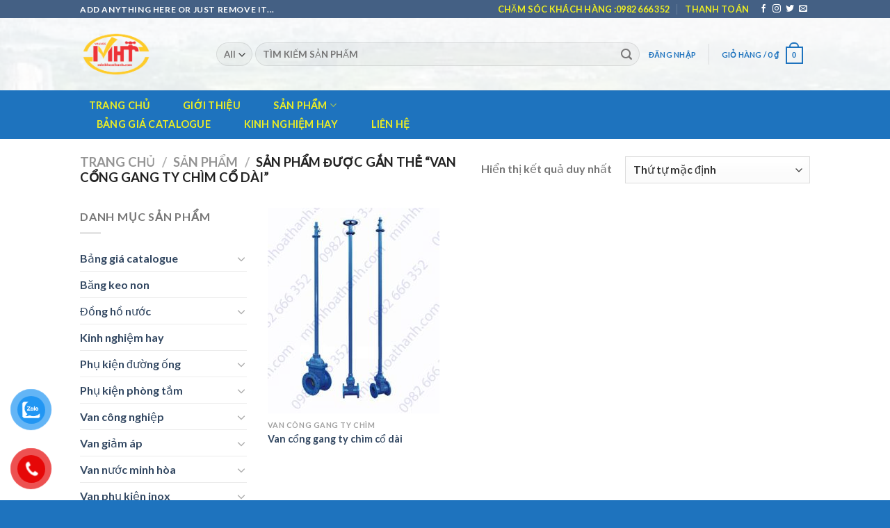

--- FILE ---
content_type: text/html; charset=UTF-8
request_url: http://donghonuocsinhhoat.com/tu-khoa/van-cong-gang-ty-chim-co-dai/
body_size: 30213
content:
<!DOCTYPE html>
<html lang="vi" class="loading-site no-js">
<head>
	<meta charset="UTF-8" />
	<link rel="profile" href="http://gmpg.org/xfn/11" />
	<link rel="pingback" href="http://donghonuocsinhhoat.com/xmlrpc.php" />

	<script>(function(html){html.className = html.className.replace(/\bno-js\b/,'js')})(document.documentElement);</script>
<meta name='robots' content='index, follow, max-image-preview:large, max-snippet:-1, max-video-preview:-1' />
<meta name="viewport" content="width=device-width, initial-scale=1" />
	<!-- This site is optimized with the Yoast SEO plugin v20.13 - https://yoast.com/wordpress/plugins/seo/ -->
	<title>Lưu trữ van cổng gang ty chìm cổ dài - Đồng Hồ Nước Sinh Hoạt</title>
	<link rel="canonical" href="http://donghonuocsinhhoat.com/tu-khoa/van-cong-gang-ty-chim-co-dai/" />
	<meta property="og:locale" content="vi_VN" />
	<meta property="og:type" content="article" />
	<meta property="og:title" content="Lưu trữ van cổng gang ty chìm cổ dài - Đồng Hồ Nước Sinh Hoạt" />
	<meta property="og:url" content="http://donghonuocsinhhoat.com/tu-khoa/van-cong-gang-ty-chim-co-dai/" />
	<meta property="og:site_name" content="Đồng Hồ Nước Sinh Hoạt" />
	<meta name="twitter:card" content="summary_large_image" />
	<script type="application/ld+json" class="yoast-schema-graph">{"@context":"https://schema.org","@graph":[{"@type":"CollectionPage","@id":"http://donghonuocsinhhoat.com/tu-khoa/van-cong-gang-ty-chim-co-dai/","url":"http://donghonuocsinhhoat.com/tu-khoa/van-cong-gang-ty-chim-co-dai/","name":"Lưu trữ van cổng gang ty chìm cổ dài - Đồng Hồ Nước Sinh Hoạt","isPartOf":{"@id":"https://donghonuocsinhhoat.com/#website"},"primaryImageOfPage":{"@id":"http://donghonuocsinhhoat.com/tu-khoa/van-cong-gang-ty-chim-co-dai/#primaryimage"},"image":{"@id":"http://donghonuocsinhhoat.com/tu-khoa/van-cong-gang-ty-chim-co-dai/#primaryimage"},"thumbnailUrl":"http://donghonuocsinhhoat.com/wp-content/uploads/2023/06/van-cong-co-dai-ty-chim-ty-noi-tay-quay.jpg","breadcrumb":{"@id":"http://donghonuocsinhhoat.com/tu-khoa/van-cong-gang-ty-chim-co-dai/#breadcrumb"},"inLanguage":"vi"},{"@type":"ImageObject","inLanguage":"vi","@id":"http://donghonuocsinhhoat.com/tu-khoa/van-cong-gang-ty-chim-co-dai/#primaryimage","url":"http://donghonuocsinhhoat.com/wp-content/uploads/2023/06/van-cong-co-dai-ty-chim-ty-noi-tay-quay.jpg","contentUrl":"http://donghonuocsinhhoat.com/wp-content/uploads/2023/06/van-cong-co-dai-ty-chim-ty-noi-tay-quay.jpg","width":500,"height":500},{"@type":"BreadcrumbList","@id":"http://donghonuocsinhhoat.com/tu-khoa/van-cong-gang-ty-chim-co-dai/#breadcrumb","itemListElement":[{"@type":"ListItem","position":1,"name":"Trang chủ","item":"http://donghonuocsinhhoat.com/"},{"@type":"ListItem","position":2,"name":"van cổng gang ty chìm cổ dài"}]},{"@type":"WebSite","@id":"https://donghonuocsinhhoat.com/#website","url":"https://donghonuocsinhhoat.com/","name":"Đồng Hồ Nước Sinh Hoạt","description":"CUNG CẤP GIẢI PHÁP THIẾT BỊ NGÀNH NƯỚC","potentialAction":[{"@type":"SearchAction","target":{"@type":"EntryPoint","urlTemplate":"https://donghonuocsinhhoat.com/?s={search_term_string}"},"query-input":"required name=search_term_string"}],"inLanguage":"vi"}]}</script>
	<!-- / Yoast SEO plugin. -->


<link rel='dns-prefetch' href='//cdn.jsdelivr.net' />
<link rel='prefetch' href='http://donghonuocsinhhoat.com/wp-content/themes/flatsome/assets/js/flatsome.js?ver=f55219565baa8ae8edba' />
<link rel='prefetch' href='http://donghonuocsinhhoat.com/wp-content/themes/flatsome/assets/js/chunk.slider.js?ver=3.17.3' />
<link rel='prefetch' href='http://donghonuocsinhhoat.com/wp-content/themes/flatsome/assets/js/chunk.popups.js?ver=3.17.3' />
<link rel='prefetch' href='http://donghonuocsinhhoat.com/wp-content/themes/flatsome/assets/js/chunk.tooltips.js?ver=3.17.3' />
<link rel='prefetch' href='http://donghonuocsinhhoat.com/wp-content/themes/flatsome/assets/js/woocommerce.js?ver=1a392523165907adee6a' />
<link rel="alternate" type="application/rss+xml" title="Dòng thông tin Đồng Hồ Nước Sinh Hoạt &raquo;" href="http://donghonuocsinhhoat.com/feed/" />
<link rel="alternate" type="application/rss+xml" title="Dòng phản hồi Đồng Hồ Nước Sinh Hoạt &raquo;" href="http://donghonuocsinhhoat.com/comments/feed/" />
<link rel="alternate" type="application/rss+xml" title="Nguồn cấp Đồng Hồ Nước Sinh Hoạt &raquo; van cổng gang ty chìm cổ dài Tag" href="http://donghonuocsinhhoat.com/tu-khoa/van-cong-gang-ty-chim-co-dai/feed/" />
<script type="text/javascript">
window._wpemojiSettings = {"baseUrl":"https:\/\/s.w.org\/images\/core\/emoji\/14.0.0\/72x72\/","ext":".png","svgUrl":"https:\/\/s.w.org\/images\/core\/emoji\/14.0.0\/svg\/","svgExt":".svg","source":{"concatemoji":"http:\/\/donghonuocsinhhoat.com\/wp-includes\/js\/wp-emoji-release.min.js?ver=6.3.7"}};
/*! This file is auto-generated */
!function(i,n){var o,s,e;function c(e){try{var t={supportTests:e,timestamp:(new Date).valueOf()};sessionStorage.setItem(o,JSON.stringify(t))}catch(e){}}function p(e,t,n){e.clearRect(0,0,e.canvas.width,e.canvas.height),e.fillText(t,0,0);var t=new Uint32Array(e.getImageData(0,0,e.canvas.width,e.canvas.height).data),r=(e.clearRect(0,0,e.canvas.width,e.canvas.height),e.fillText(n,0,0),new Uint32Array(e.getImageData(0,0,e.canvas.width,e.canvas.height).data));return t.every(function(e,t){return e===r[t]})}function u(e,t,n){switch(t){case"flag":return n(e,"\ud83c\udff3\ufe0f\u200d\u26a7\ufe0f","\ud83c\udff3\ufe0f\u200b\u26a7\ufe0f")?!1:!n(e,"\ud83c\uddfa\ud83c\uddf3","\ud83c\uddfa\u200b\ud83c\uddf3")&&!n(e,"\ud83c\udff4\udb40\udc67\udb40\udc62\udb40\udc65\udb40\udc6e\udb40\udc67\udb40\udc7f","\ud83c\udff4\u200b\udb40\udc67\u200b\udb40\udc62\u200b\udb40\udc65\u200b\udb40\udc6e\u200b\udb40\udc67\u200b\udb40\udc7f");case"emoji":return!n(e,"\ud83e\udef1\ud83c\udffb\u200d\ud83e\udef2\ud83c\udfff","\ud83e\udef1\ud83c\udffb\u200b\ud83e\udef2\ud83c\udfff")}return!1}function f(e,t,n){var r="undefined"!=typeof WorkerGlobalScope&&self instanceof WorkerGlobalScope?new OffscreenCanvas(300,150):i.createElement("canvas"),a=r.getContext("2d",{willReadFrequently:!0}),o=(a.textBaseline="top",a.font="600 32px Arial",{});return e.forEach(function(e){o[e]=t(a,e,n)}),o}function t(e){var t=i.createElement("script");t.src=e,t.defer=!0,i.head.appendChild(t)}"undefined"!=typeof Promise&&(o="wpEmojiSettingsSupports",s=["flag","emoji"],n.supports={everything:!0,everythingExceptFlag:!0},e=new Promise(function(e){i.addEventListener("DOMContentLoaded",e,{once:!0})}),new Promise(function(t){var n=function(){try{var e=JSON.parse(sessionStorage.getItem(o));if("object"==typeof e&&"number"==typeof e.timestamp&&(new Date).valueOf()<e.timestamp+604800&&"object"==typeof e.supportTests)return e.supportTests}catch(e){}return null}();if(!n){if("undefined"!=typeof Worker&&"undefined"!=typeof OffscreenCanvas&&"undefined"!=typeof URL&&URL.createObjectURL&&"undefined"!=typeof Blob)try{var e="postMessage("+f.toString()+"("+[JSON.stringify(s),u.toString(),p.toString()].join(",")+"));",r=new Blob([e],{type:"text/javascript"}),a=new Worker(URL.createObjectURL(r),{name:"wpTestEmojiSupports"});return void(a.onmessage=function(e){c(n=e.data),a.terminate(),t(n)})}catch(e){}c(n=f(s,u,p))}t(n)}).then(function(e){for(var t in e)n.supports[t]=e[t],n.supports.everything=n.supports.everything&&n.supports[t],"flag"!==t&&(n.supports.everythingExceptFlag=n.supports.everythingExceptFlag&&n.supports[t]);n.supports.everythingExceptFlag=n.supports.everythingExceptFlag&&!n.supports.flag,n.DOMReady=!1,n.readyCallback=function(){n.DOMReady=!0}}).then(function(){return e}).then(function(){var e;n.supports.everything||(n.readyCallback(),(e=n.source||{}).concatemoji?t(e.concatemoji):e.wpemoji&&e.twemoji&&(t(e.twemoji),t(e.wpemoji)))}))}((window,document),window._wpemojiSettings);
</script>
<style type="text/css">
img.wp-smiley,
img.emoji {
	display: inline !important;
	border: none !important;
	box-shadow: none !important;
	height: 1em !important;
	width: 1em !important;
	margin: 0 0.07em !important;
	vertical-align: -0.1em !important;
	background: none !important;
	padding: 0 !important;
}
</style>
	<link data-minify="1" rel='stylesheet' id='dashicons-css' href='http://donghonuocsinhhoat.com/wp-content/cache/min/1/wp-includes/css/dashicons.min.css?ver=1768620403' type='text/css' media='all' />
<link rel='stylesheet' id='menu-icons-extra-css' href='http://donghonuocsinhhoat.com/wp-content/plugins/ot-flatsome-vertical-menu/libs/menu-icons/css/extra.min.css?ver=0.12.2' type='text/css' media='all' />
<style id='wp-block-library-inline-css' type='text/css'>
:root{--wp-admin-theme-color:#007cba;--wp-admin-theme-color--rgb:0,124,186;--wp-admin-theme-color-darker-10:#006ba1;--wp-admin-theme-color-darker-10--rgb:0,107,161;--wp-admin-theme-color-darker-20:#005a87;--wp-admin-theme-color-darker-20--rgb:0,90,135;--wp-admin-border-width-focus:2px;--wp-block-synced-color:#7a00df;--wp-block-synced-color--rgb:122,0,223}@media (min-resolution:192dpi){:root{--wp-admin-border-width-focus:1.5px}}.wp-element-button{cursor:pointer}:root{--wp--preset--font-size--normal:16px;--wp--preset--font-size--huge:42px}:root .has-very-light-gray-background-color{background-color:#eee}:root .has-very-dark-gray-background-color{background-color:#313131}:root .has-very-light-gray-color{color:#eee}:root .has-very-dark-gray-color{color:#313131}:root .has-vivid-green-cyan-to-vivid-cyan-blue-gradient-background{background:linear-gradient(135deg,#00d084,#0693e3)}:root .has-purple-crush-gradient-background{background:linear-gradient(135deg,#34e2e4,#4721fb 50%,#ab1dfe)}:root .has-hazy-dawn-gradient-background{background:linear-gradient(135deg,#faaca8,#dad0ec)}:root .has-subdued-olive-gradient-background{background:linear-gradient(135deg,#fafae1,#67a671)}:root .has-atomic-cream-gradient-background{background:linear-gradient(135deg,#fdd79a,#004a59)}:root .has-nightshade-gradient-background{background:linear-gradient(135deg,#330968,#31cdcf)}:root .has-midnight-gradient-background{background:linear-gradient(135deg,#020381,#2874fc)}.has-regular-font-size{font-size:1em}.has-larger-font-size{font-size:2.625em}.has-normal-font-size{font-size:var(--wp--preset--font-size--normal)}.has-huge-font-size{font-size:var(--wp--preset--font-size--huge)}.has-text-align-center{text-align:center}.has-text-align-left{text-align:left}.has-text-align-right{text-align:right}#end-resizable-editor-section{display:none}.aligncenter{clear:both}.items-justified-left{justify-content:flex-start}.items-justified-center{justify-content:center}.items-justified-right{justify-content:flex-end}.items-justified-space-between{justify-content:space-between}.screen-reader-text{clip:rect(1px,1px,1px,1px);word-wrap:normal!important;border:0;-webkit-clip-path:inset(50%);clip-path:inset(50%);height:1px;margin:-1px;overflow:hidden;padding:0;position:absolute;width:1px}.screen-reader-text:focus{clip:auto!important;background-color:#ddd;-webkit-clip-path:none;clip-path:none;color:#444;display:block;font-size:1em;height:auto;left:5px;line-height:normal;padding:15px 23px 14px;text-decoration:none;top:5px;width:auto;z-index:100000}html :where(.has-border-color){border-style:solid}html :where([style*=border-top-color]){border-top-style:solid}html :where([style*=border-right-color]){border-right-style:solid}html :where([style*=border-bottom-color]){border-bottom-style:solid}html :where([style*=border-left-color]){border-left-style:solid}html :where([style*=border-width]){border-style:solid}html :where([style*=border-top-width]){border-top-style:solid}html :where([style*=border-right-width]){border-right-style:solid}html :where([style*=border-bottom-width]){border-bottom-style:solid}html :where([style*=border-left-width]){border-left-style:solid}html :where(img[class*=wp-image-]){height:auto;max-width:100%}:where(figure){margin:0 0 1em}html :where(.is-position-sticky){--wp-admin--admin-bar--position-offset:var(--wp-admin--admin-bar--height,0px)}@media screen and (max-width:600px){html :where(.is-position-sticky){--wp-admin--admin-bar--position-offset:0px}}
</style>
<style id='classic-theme-styles-inline-css' type='text/css'>
/*! This file is auto-generated */
.wp-block-button__link{color:#fff;background-color:#32373c;border-radius:9999px;box-shadow:none;text-decoration:none;padding:calc(.667em + 2px) calc(1.333em + 2px);font-size:1.125em}.wp-block-file__button{background:#32373c;color:#fff;text-decoration:none}
</style>
<link data-minify="1" rel='stylesheet' id='contact-form-7-css' href='http://donghonuocsinhhoat.com/wp-content/cache/min/1/wp-content/plugins/contact-form-7/includes/css/styles.css?ver=1768620403' type='text/css' media='all' />
<link data-minify="1" rel='stylesheet' id='ot-vertical-menu-css-css' href='http://donghonuocsinhhoat.com/wp-content/cache/min/1/wp-content/plugins/ot-flatsome-vertical-menu/assets/css/style.css?ver=1768620403' type='text/css' media='all' />
<style id='woocommerce-inline-inline-css' type='text/css'>
.woocommerce form .form-row .required { visibility: visible; }
</style>
<link data-minify="1" rel='stylesheet' id='pzf-style-css' href='http://donghonuocsinhhoat.com/wp-content/cache/min/1/wp-content/plugins/button-contact-vr/css/style.css?ver=1768620403' type='text/css' media='all' />
<link data-minify="1" rel='stylesheet' id='flatsome-main-css' href='http://donghonuocsinhhoat.com/wp-content/cache/min/1/wp-content/themes/flatsome/assets/css/flatsome.css?ver=1768620403' type='text/css' media='all' />
<style id='flatsome-main-inline-css' type='text/css'>
@font-face {
				font-family: "fl-icons";
				font-display: block;
				src: url(http://donghonuocsinhhoat.com/wp-content/themes/flatsome/assets/css/icons/fl-icons.eot?v=3.17.3);
				src:
					url(http://donghonuocsinhhoat.com/wp-content/themes/flatsome/assets/css/icons/fl-icons.eot#iefix?v=3.17.3) format("embedded-opentype"),
					url(http://donghonuocsinhhoat.com/wp-content/themes/flatsome/assets/css/icons/fl-icons.woff2?v=3.17.3) format("woff2"),
					url(http://donghonuocsinhhoat.com/wp-content/themes/flatsome/assets/css/icons/fl-icons.ttf?v=3.17.3) format("truetype"),
					url(http://donghonuocsinhhoat.com/wp-content/themes/flatsome/assets/css/icons/fl-icons.woff?v=3.17.3) format("woff"),
					url(http://donghonuocsinhhoat.com/wp-content/themes/flatsome/assets/css/icons/fl-icons.svg?v=3.17.3#fl-icons) format("svg");
			}
</style>
<link data-minify="1" rel='stylesheet' id='flatsome-shop-css' href='http://donghonuocsinhhoat.com/wp-content/cache/min/1/wp-content/themes/flatsome/assets/css/flatsome-shop.css?ver=1768620403' type='text/css' media='all' />
<link rel='stylesheet' id='flatsome-style-css' href='http://donghonuocsinhhoat.com/wp-content/themes/flatsome/style.css?ver=3.17.3' type='text/css' media='all' />
<script type='text/javascript' src='http://donghonuocsinhhoat.com/wp-includes/js/jquery/jquery.min.js?ver=3.7.0' id='jquery-core-js'></script>
<script type='text/javascript' src='http://donghonuocsinhhoat.com/wp-includes/js/jquery/jquery-migrate.min.js?ver=3.4.1' id='jquery-migrate-js'></script>
<link rel="https://api.w.org/" href="http://donghonuocsinhhoat.com/wp-json/" /><link rel="alternate" type="application/json" href="http://donghonuocsinhhoat.com/wp-json/wp/v2/product_tag/605" /><link rel="EditURI" type="application/rsd+xml" title="RSD" href="http://donghonuocsinhhoat.com/xmlrpc.php?rsd" />
<style>.bg{opacity: 0; transition: opacity 1s; -webkit-transition: opacity 1s;} .bg-loaded{opacity: 1;}</style>	<noscript><style>.woocommerce-product-gallery{ opacity: 1 !important; }</style></noscript>
	<style id="custom-css" type="text/css">:root {--primary-color: #446084;}.header-main{height: 104px}#logo img{max-height: 104px}#logo{width:166px;}.header-bottom{min-height: 70px}.header-top{min-height: 20px}.transparent .header-main{height: 151px}.transparent #logo img{max-height: 151px}.has-transparent + .page-title:first-of-type,.has-transparent + #main > .page-title,.has-transparent + #main > div > .page-title,.has-transparent + #main .page-header-wrapper:first-of-type .page-title{padding-top: 231px;}.transparent .header-wrapper{background-color: #1e73be!important;}.transparent .top-divider{display: none;}.header.show-on-scroll,.stuck .header-main{height:70px!important}.stuck #logo img{max-height: 70px!important}.search-form{ width: 100%;}.header-bg-color {background-color: rgba(255,255,255,0.9)}.header-bg-image {background-image: url('http://donghonuocsinhhoat.com/wp-content/uploads/2026/01/Untitled-design-1.jpg');}.header-bg-image {background-repeat: repeat-x;}.header-bottom {background-color: #1e73be}.top-bar-nav > li > a{line-height: 16px }.header-main .nav > li > a{line-height: 39px }.header-bottom-nav > li > a{line-height: 23px }@media (max-width: 549px) {.header-main{height: 70px}#logo img{max-height: 70px}}body{font-family: Lato, sans-serif;}body {font-weight: 400;font-style: normal;}.nav > li > a {font-family: Lato, sans-serif;}.mobile-sidebar-levels-2 .nav > li > ul > li > a {font-family: Lato, sans-serif;}.nav > li > a,.mobile-sidebar-levels-2 .nav > li > ul > li > a {font-weight: 700;font-style: normal;}h1,h2,h3,h4,h5,h6,.heading-font, .off-canvas-center .nav-sidebar.nav-vertical > li > a{font-family: Lato, sans-serif;}h1,h2,h3,h4,h5,h6,.heading-font,.banner h1,.banner h2 {font-weight: 700;font-style: normal;}.alt-font{font-family: "Dancing Script", sans-serif;}.alt-font {font-weight: 400!important;font-style: normal!important;}.header:not(.transparent) .top-bar-nav > li > a {color: #eeee22;}.header:not(.transparent) .top-bar-nav.nav > li > a:hover,.header:not(.transparent) .top-bar-nav.nav > li.active > a,.header:not(.transparent) .top-bar-nav.nav > li.current > a,.header:not(.transparent) .top-bar-nav.nav > li > a.active,.header:not(.transparent) .top-bar-nav.nav > li > a.current{color: #1e73be;}.top-bar-nav.nav-line-bottom > li > a:before,.top-bar-nav.nav-line-grow > li > a:before,.top-bar-nav.nav-line > li > a:before,.top-bar-nav.nav-box > li > a:hover,.top-bar-nav.nav-box > li.active > a,.top-bar-nav.nav-pills > li > a:hover,.top-bar-nav.nav-pills > li.active > a{color:#FFF!important;background-color: #1e73be;}.header:not(.transparent) .header-nav-main.nav > li > a {color: #1e73be;}.header:not(.transparent) .header-nav-main.nav > li > a:hover,.header:not(.transparent) .header-nav-main.nav > li.active > a,.header:not(.transparent) .header-nav-main.nav > li.current > a,.header:not(.transparent) .header-nav-main.nav > li > a.active,.header:not(.transparent) .header-nav-main.nav > li > a.current{color: #1e73be;}.header-nav-main.nav-line-bottom > li > a:before,.header-nav-main.nav-line-grow > li > a:before,.header-nav-main.nav-line > li > a:before,.header-nav-main.nav-box > li > a:hover,.header-nav-main.nav-box > li.active > a,.header-nav-main.nav-pills > li > a:hover,.header-nav-main.nav-pills > li.active > a{color:#FFF!important;background-color: #1e73be;}.header:not(.transparent) .header-bottom-nav.nav > li > a{color: #eeee22;}@media screen and (min-width: 550px){.products .box-vertical .box-image{min-width: 247px!important;width: 247px!important;}}.header-main .social-icons,.header-main .cart-icon strong,.header-main .menu-title,.header-main .header-button > .button.is-outline,.header-main .nav > li > a > i:not(.icon-angle-down){color: #1e73be!important;}.header-main .header-button > .button.is-outline,.header-main .cart-icon strong:after,.header-main .cart-icon strong{border-color: #1e73be!important;}.header-main .header-button > .button:not(.is-outline){background-color: #1e73be!important;}.header-main .current-dropdown .cart-icon strong,.header-main .header-button > .button:hover,.header-main .header-button > .button:hover i,.header-main .header-button > .button:hover span{color:#FFF!important;}.header-main .menu-title:hover,.header-main .social-icons a:hover,.header-main .header-button > .button.is-outline:hover,.header-main .nav > li > a:hover > i:not(.icon-angle-down){color: #1e73be!important;}.header-main .current-dropdown .cart-icon strong,.header-main .header-button > .button:hover{background-color: #1e73be!important;}.header-main .current-dropdown .cart-icon strong:after,.header-main .current-dropdown .cart-icon strong,.header-main .header-button > .button:hover{border-color: #1e73be!important;}.absolute-footer, html{background-color: #1e73be}.nav-vertical-fly-out > li + li {border-top-width: 1px; border-top-style: solid;}.label-new.menu-item > a:after{content:"New";}.label-hot.menu-item > a:after{content:"Hot";}.label-sale.menu-item > a:after{content:"Sale";}.label-popular.menu-item > a:after{content:"Popular";}</style><style id="kirki-inline-styles">/* latin-ext */
@font-face {
  font-family: 'Lato';
  font-style: normal;
  font-weight: 400;
  font-display: swap;
  src: url(http://donghonuocsinhhoat.com/wp-content/fonts/lato/font) format('woff');
  unicode-range: U+0100-02BA, U+02BD-02C5, U+02C7-02CC, U+02CE-02D7, U+02DD-02FF, U+0304, U+0308, U+0329, U+1D00-1DBF, U+1E00-1E9F, U+1EF2-1EFF, U+2020, U+20A0-20AB, U+20AD-20C0, U+2113, U+2C60-2C7F, U+A720-A7FF;
}
/* latin */
@font-face {
  font-family: 'Lato';
  font-style: normal;
  font-weight: 400;
  font-display: swap;
  src: url(http://donghonuocsinhhoat.com/wp-content/fonts/lato/font) format('woff');
  unicode-range: U+0000-00FF, U+0131, U+0152-0153, U+02BB-02BC, U+02C6, U+02DA, U+02DC, U+0304, U+0308, U+0329, U+2000-206F, U+20AC, U+2122, U+2191, U+2193, U+2212, U+2215, U+FEFF, U+FFFD;
}
/* latin-ext */
@font-face {
  font-family: 'Lato';
  font-style: normal;
  font-weight: 700;
  font-display: swap;
  src: url(http://donghonuocsinhhoat.com/wp-content/fonts/lato/font) format('woff');
  unicode-range: U+0100-02BA, U+02BD-02C5, U+02C7-02CC, U+02CE-02D7, U+02DD-02FF, U+0304, U+0308, U+0329, U+1D00-1DBF, U+1E00-1E9F, U+1EF2-1EFF, U+2020, U+20A0-20AB, U+20AD-20C0, U+2113, U+2C60-2C7F, U+A720-A7FF;
}
/* latin */
@font-face {
  font-family: 'Lato';
  font-style: normal;
  font-weight: 700;
  font-display: swap;
  src: url(http://donghonuocsinhhoat.com/wp-content/fonts/lato/font) format('woff');
  unicode-range: U+0000-00FF, U+0131, U+0152-0153, U+02BB-02BC, U+02C6, U+02DA, U+02DC, U+0304, U+0308, U+0329, U+2000-206F, U+20AC, U+2122, U+2191, U+2193, U+2212, U+2215, U+FEFF, U+FFFD;
}/* vietnamese */
@font-face {
  font-family: 'Dancing Script';
  font-style: normal;
  font-weight: 400;
  font-display: swap;
  src: url(http://donghonuocsinhhoat.com/wp-content/fonts/dancing-script/font) format('woff');
  unicode-range: U+0102-0103, U+0110-0111, U+0128-0129, U+0168-0169, U+01A0-01A1, U+01AF-01B0, U+0300-0301, U+0303-0304, U+0308-0309, U+0323, U+0329, U+1EA0-1EF9, U+20AB;
}
/* latin-ext */
@font-face {
  font-family: 'Dancing Script';
  font-style: normal;
  font-weight: 400;
  font-display: swap;
  src: url(http://donghonuocsinhhoat.com/wp-content/fonts/dancing-script/font) format('woff');
  unicode-range: U+0100-02BA, U+02BD-02C5, U+02C7-02CC, U+02CE-02D7, U+02DD-02FF, U+0304, U+0308, U+0329, U+1D00-1DBF, U+1E00-1E9F, U+1EF2-1EFF, U+2020, U+20A0-20AB, U+20AD-20C0, U+2113, U+2C60-2C7F, U+A720-A7FF;
}
/* latin */
@font-face {
  font-family: 'Dancing Script';
  font-style: normal;
  font-weight: 400;
  font-display: swap;
  src: url(http://donghonuocsinhhoat.com/wp-content/fonts/dancing-script/font) format('woff');
  unicode-range: U+0000-00FF, U+0131, U+0152-0153, U+02BB-02BC, U+02C6, U+02DA, U+02DC, U+0304, U+0308, U+0329, U+2000-206F, U+20AC, U+2122, U+2191, U+2193, U+2212, U+2215, U+FEFF, U+FFFD;
}</style></head>

<body class="archive tax-product_tag term-van-cong-gang-ty-chim-co-dai term-605 theme-flatsome ot-vertical-menu ot-menu-show-home woocommerce woocommerce-page woocommerce-no-js lightbox nav-dropdown-has-arrow nav-dropdown-has-shadow nav-dropdown-has-border">


<a class="skip-link screen-reader-text" href="#main">Skip to content</a>

<div id="wrapper">

	
	<header id="header" class="header has-sticky sticky-jump">
		<div class="header-wrapper">
			<div id="top-bar" class="header-top hide-for-sticky nav-dark">
    <div class="flex-row container">
      <div class="flex-col hide-for-medium flex-left">
          <ul class="nav nav-left medium-nav-center nav-small  nav-divided nav-uppercase">
              <li class="html custom html_topbar_left"><strong class="uppercase">Add anything here or just remove it...</strong></li>          </ul>
      </div>

      <div class="flex-col hide-for-medium flex-center">
          <ul class="nav nav-center nav-small  nav-divided nav-uppercase">
                        </ul>
      </div>

      <div class="flex-col hide-for-medium flex-right">
         <ul class="nav top-bar-nav nav-right nav-small  nav-divided nav-uppercase">
              <li id="menu-item-663" class="menu-item menu-item-type-custom menu-item-object-custom menu-item-663 menu-item-design-default"><a href="tel:%200982%20666%20352" class="nav-top-link">Chăm sóc khách hàng :  <span> 0982 666 352 </span></a></li>
<li id="menu-item-667" class="menu-item menu-item-type-post_type menu-item-object-page menu-item-667 menu-item-design-default"><a href="http://donghonuocsinhhoat.com/thanh-toan/" class="nav-top-link">Thanh toán</a></li>
<li class="html header-social-icons ml-0">
	<div class="social-icons follow-icons" ><a href="http://url" target="_blank" rel="noopener noreferrer nofollow" data-label="Facebook" class="icon plain facebook tooltip" title="Follow on Facebook" aria-label="Follow on Facebook" ><i class="icon-facebook" ></i></a><a href="http://url" target="_blank" rel="noopener noreferrer nofollow" data-label="Instagram" class="icon plain instagram tooltip" title="Follow on Instagram" aria-label="Follow on Instagram" ><i class="icon-instagram" ></i></a><a href="http://url" data-label="Twitter" target="_blank" rel="noopener noreferrer nofollow" class="icon plain twitter tooltip" title="Follow on Twitter" aria-label="Follow on Twitter" ><i class="icon-twitter" ></i></a><a href="mailto:your@email" data-label="E-mail" target="_blank" rel="nofollow" class="icon plain email tooltip" title="Send us an email" aria-label="Send us an email" ><i class="icon-envelop" ></i></a></div></li>
          </ul>
      </div>

            <div class="flex-col show-for-medium flex-grow">
          <ul class="nav nav-center nav-small mobile-nav  nav-divided nav-uppercase">
              <li class="html custom html_topbar_left"><strong class="uppercase">Add anything here or just remove it...</strong></li>          </ul>
      </div>
      
    </div>
</div>
<div id="masthead" class="header-main ">
      <div class="header-inner flex-row container logo-left medium-logo-left" role="navigation">

          <!-- Logo -->
          <div id="logo" class="flex-col logo">
            
<!-- Header logo -->
<a href="https://donghonuocsinhhoat.com/gioi-thieu/" title="Đồng Hồ Nước Sinh Hoạt - CUNG CẤP GIẢI PHÁP THIẾT BỊ NGÀNH NƯỚC" rel="home">
		<img width="1890" height="1890" src="http://donghonuocsinhhoat.com/wp-content/uploads/2026/01/logo-MHT-1.png" class="header_logo header-logo" alt="Đồng Hồ Nước Sinh Hoạt"/><img  width="1890" height="1890" src="http://donghonuocsinhhoat.com/wp-content/uploads/2026/01/logo-MHT-1.png" class="header-logo-dark" alt="Đồng Hồ Nước Sinh Hoạt"/></a>
          </div>

          <!-- Mobile Left Elements -->
          <div class="flex-col show-for-medium flex-left">
            <ul class="mobile-nav nav nav-left ">
              <li class="nav-icon has-icon">
  		<a href="#" data-open="#main-menu" data-pos="left" data-bg="main-menu-overlay" data-color="" class="is-small" aria-label="Menu" aria-controls="main-menu" aria-expanded="false">

		  <i class="icon-menu" ></i>
		  		</a>
	</li>
            </ul>
          </div>

          <!-- Left Elements -->
          <div class="flex-col hide-for-medium flex-left
            flex-grow">
            <ul class="header-nav header-nav-main nav nav-left  nav-outline nav-size-small nav-spacing-xsmall nav-uppercase" >
              <li class="header-search-form search-form html relative has-icon">
	<div class="header-search-form-wrapper">
		<div class="searchform-wrapper ux-search-box relative form-flat is-normal"><form role="search" method="get" class="searchform" action="http://donghonuocsinhhoat.com/">
	<div class="flex-row relative">
					<div class="flex-col search-form-categories">
				<select class="search_categories resize-select mb-0" name="product_cat"><option value="" selected='selected'>All</option><option value="bang-keo-non">Băng keo non</option><option value="dong-ho-nuoc">Đồng hồ nước</option><option value="phu-kien-duong-ong">Phụ kiện đường ống</option><option value="phu-kien-phong-tam">Phụ kiện phòng tắm</option><option value="van-cong-nghiep">Van công nghiệp</option><option value="van-giam-ap">Van giảm áp</option><option value="van-nuoc-minh-hoa">Van nước minh hòa</option><option value="van-phu-kien-inox">Van phụ kiện inox</option><option value="van-xa-khi">Van xả khí</option><option value="vat-tu-phong-chay-chua-chay">Vật tư phòng cháy chữa cháy</option></select>			</div>
						<div class="flex-col flex-grow">
			<label class="screen-reader-text" for="woocommerce-product-search-field-0">Tìm kiếm:</label>
			<input type="search" id="woocommerce-product-search-field-0" class="search-field mb-0" placeholder="TÌM KIẾM SẢN PHẨM" value="" name="s" />
			<input type="hidden" name="post_type" value="product" />
					</div>
		<div class="flex-col">
			<button type="submit" value="Tìm kiếm" class="ux-search-submit submit-button secondary button  icon mb-0" aria-label="Submit">
				<i class="icon-search" ></i>			</button>
		</div>
	</div>
	<div class="live-search-results text-left z-top"></div>
</form>
</div>	</div>
</li>
            </ul>
          </div>

          <!-- Right Elements -->
          <div class="flex-col hide-for-medium flex-right">
            <ul class="header-nav header-nav-main nav nav-right  nav-outline nav-size-small nav-spacing-xsmall nav-uppercase">
              <li class="account-item has-icon
    "
>

<a href="http://donghonuocsinhhoat.com/tai-khoan/"
    class="nav-top-link nav-top-not-logged-in "
    data-open="#login-form-popup"  >
    <span>
    Đăng nhập      </span>
  
</a>



</li>
<li class="header-divider"></li><li class="cart-item has-icon has-dropdown">

<a href="http://donghonuocsinhhoat.com/gio-hang/" title="Giỏ hàng" class="header-cart-link is-small">


<span class="header-cart-title">
   Giỏ hàng   /      <span class="cart-price"><span class="woocommerce-Price-amount amount"><bdi>0&nbsp;<span class="woocommerce-Price-currencySymbol">&#8363;</span></bdi></span></span>
  </span>

    <span class="cart-icon image-icon">
    <strong>0</strong>
  </span>
  </a>

 <ul class="nav-dropdown nav-dropdown-default">
    <li class="html widget_shopping_cart">
      <div class="widget_shopping_cart_content">
        

	<p class="woocommerce-mini-cart__empty-message">Chưa có sản phẩm trong giỏ hàng.</p>


      </div>
    </li>
     </ul>

</li>
            </ul>
          </div>

          <!-- Mobile Right Elements -->
          <div class="flex-col show-for-medium flex-right">
            <ul class="mobile-nav nav nav-right ">
              <li class="cart-item has-icon">

      <a href="http://donghonuocsinhhoat.com/gio-hang/" class="header-cart-link off-canvas-toggle nav-top-link is-small" data-open="#cart-popup" data-class="off-canvas-cart" title="Giỏ hàng" data-pos="right">
  
    <span class="cart-icon image-icon">
    <strong>0</strong>
  </span>
  </a>


  <!-- Cart Sidebar Popup -->
  <div id="cart-popup" class="mfp-hide widget_shopping_cart">
  <div class="cart-popup-inner inner-padding">
      <div class="cart-popup-title text-center">
          <h4 class="uppercase">Giỏ hàng</h4>
          <div class="is-divider"></div>
      </div>
      <div class="widget_shopping_cart_content">
          

	<p class="woocommerce-mini-cart__empty-message">Chưa có sản phẩm trong giỏ hàng.</p>


      </div>
             <div class="cart-sidebar-content relative"></div>  </div>
  </div>

</li>
            </ul>
          </div>

      </div>

            <div class="container"><div class="top-divider full-width"></div></div>
      </div>
<div id="wide-nav" class="header-bottom wide-nav nav-dark flex-has-center hide-for-medium">
    <div class="flex-row container">

                        <div class="flex-col hide-for-medium flex-left">
                <ul class="nav header-nav header-bottom-nav nav-left  nav-outline nav-size-medium nav-spacing-large nav-uppercase">
                    <li id="menu-item-506" class="menu-item menu-item-type-post_type menu-item-object-page menu-item-home menu-item-506 menu-item-design-default"><a href="http://donghonuocsinhhoat.com/" class="nav-top-link">Trang chủ</a></li>
<li id="menu-item-712" class="menu-item menu-item-type-post_type menu-item-object-page menu-item-712 menu-item-design-default"><a href="http://donghonuocsinhhoat.com/gioi-thieu/" class="nav-top-link">Giới thiệu</a></li>
<li id="menu-item-713" class="menu-item menu-item-type-post_type menu-item-object-page menu-item-has-children menu-item-713 menu-item-design-default has-dropdown"><a href="http://donghonuocsinhhoat.com/san-pham/" class="nav-top-link" aria-expanded="false" aria-haspopup="menu">Sản phẩm<i class="icon-angle-down" ></i></a>
<ul class="sub-menu nav-dropdown nav-dropdown-default">
	<li id="menu-item-1458" class="menu-item menu-item-type-taxonomy menu-item-object-product_cat menu-item-has-children menu-item-1458 nav-dropdown-col"><a href="http://donghonuocsinhhoat.com/danh-muc/dong-ho-nuoc/">Đồng hồ nước</a>
	<ul class="sub-menu nav-column nav-dropdown-default">
		<li id="menu-item-1459" class="menu-item menu-item-type-taxonomy menu-item-object-product_cat menu-item-1459"><a href="http://donghonuocsinhhoat.com/danh-muc/dong-ho-nuoc/dong-ho-do-luu-luong-dien-tu/">Đồng hồ đo lưu lượng điện từ</a></li>
		<li id="menu-item-1460" class="menu-item menu-item-type-taxonomy menu-item-object-product_cat menu-item-1460"><a href="http://donghonuocsinhhoat.com/danh-muc/dong-ho-nuoc/dong-ho-nuoc-asahi-thai-lan/">Đồng hồ nước Asahi Thái Lan</a></li>
		<li id="menu-item-2069" class="menu-item menu-item-type-taxonomy menu-item-object-product_cat menu-item-2069"><a href="http://donghonuocsinhhoat.com/danh-muc/dong-ho-nuoc/dong-ho-do-nuoc-sinh-hoat/">Đồng hồ đo nước sinh hoạt</a></li>
		<li id="menu-item-1461" class="menu-item menu-item-type-taxonomy menu-item-object-product_cat menu-item-1461"><a href="http://donghonuocsinhhoat.com/danh-muc/dong-ho-nuoc/dong-ho-nuoc-komax/">Đồng hồ nước komax</a></li>
		<li id="menu-item-2072" class="menu-item menu-item-type-taxonomy menu-item-object-product_cat menu-item-2072"><a href="http://donghonuocsinhhoat.com/danh-muc/dong-ho-nuoc/dong-ho-nuoc-nong/">Đồng hồ nước nóng</a></li>
		<li id="menu-item-1462" class="menu-item menu-item-type-taxonomy menu-item-object-product_cat menu-item-1462"><a href="http://donghonuocsinhhoat.com/danh-muc/dong-ho-nuoc/dong-ho-nuoc-sanpo/">Đồng hồ nước Sanpo</a></li>
		<li id="menu-item-2074" class="menu-item menu-item-type-taxonomy menu-item-object-product_cat menu-item-2074"><a href="http://donghonuocsinhhoat.com/danh-muc/dong-ho-nuoc/dong-ho-nuoc-sensus/">Đồng hồ nước sensus</a></li>
		<li id="menu-item-2070" class="menu-item menu-item-type-taxonomy menu-item-object-product_cat menu-item-2070"><a href="http://donghonuocsinhhoat.com/danh-muc/dong-ho-nuoc/dong-ho-nuoc-inox/">Đồng hồ nước inox</a></li>
		<li id="menu-item-2073" class="menu-item menu-item-type-taxonomy menu-item-object-product_cat menu-item-2073"><a href="http://donghonuocsinhhoat.com/danh-muc/dong-ho-nuoc/dong-ho-nuoc-powogaz/">Đồng hồ nước powogaz</a></li>
		<li id="menu-item-1463" class="menu-item menu-item-type-taxonomy menu-item-object-product_cat menu-item-1463"><a href="http://donghonuocsinhhoat.com/danh-muc/dong-ho-nuoc/dong-ho-nuoc-thai/">Đồng hồ nước thải</a></li>
		<li id="menu-item-1464" class="menu-item menu-item-type-taxonomy menu-item-object-product_cat menu-item-1464"><a href="http://donghonuocsinhhoat.com/danh-muc/dong-ho-nuoc/dong-ho-nuoc-unik-taiwan/">Đồng hồ nước Unik Taiwan</a></li>
		<li id="menu-item-2071" class="menu-item menu-item-type-taxonomy menu-item-object-product_cat menu-item-2071"><a href="http://donghonuocsinhhoat.com/danh-muc/dong-ho-nuoc/dong-ho-nuoc-lap-dung/">Đồng hồ nước lắp đứng</a></li>
		<li id="menu-item-1465" class="menu-item menu-item-type-taxonomy menu-item-object-product_cat menu-item-1465"><a href="http://donghonuocsinhhoat.com/danh-muc/dong-ho-nuoc/dong-ho-nuoc-zenner-coma/">Đồng hồ nước Zenner</a></li>
	</ul>
</li>
	<li id="menu-item-1466" class="menu-item menu-item-type-taxonomy menu-item-object-product_cat menu-item-has-children menu-item-1466 nav-dropdown-col"><a href="http://donghonuocsinhhoat.com/danh-muc/phu-kien-duong-ong/">Phụ kiện đường ống</a>
	<ul class="sub-menu nav-column nav-dropdown-default">
		<li id="menu-item-1467" class="menu-item menu-item-type-taxonomy menu-item-object-product_cat menu-item-1467"><a href="http://donghonuocsinhhoat.com/danh-muc/phu-kien-duong-ong/phu-kien-han/">Phụ kiện hàn</a></li>
		<li id="menu-item-1468" class="menu-item menu-item-type-taxonomy menu-item-object-product_cat menu-item-1468"><a href="http://donghonuocsinhhoat.com/danh-muc/phu-kien-duong-ong/phu-kien-ren/">Phụ kiện ren</a></li>
		<li id="menu-item-1469" class="menu-item menu-item-type-taxonomy menu-item-object-product_cat menu-item-1469"><a href="http://donghonuocsinhhoat.com/danh-muc/phu-kien-duong-ong/phu-kien-ren-dong/">Phụ kiện ren đồng</a></li>
	</ul>
</li>
	<li id="menu-item-1470" class="menu-item menu-item-type-taxonomy menu-item-object-product_cat menu-item-has-children menu-item-1470 nav-dropdown-col"><a href="http://donghonuocsinhhoat.com/danh-muc/van-cong-nghiep/">Van công nghiệp</a>
	<ul class="sub-menu nav-column nav-dropdown-default">
		<li id="menu-item-1471" class="menu-item menu-item-type-taxonomy menu-item-object-product_cat menu-item-1471"><a href="http://donghonuocsinhhoat.com/danh-muc/van-cong-nghiep/dung-cu-do/">Dụng cụ đo</a></li>
		<li id="menu-item-1472" class="menu-item menu-item-type-taxonomy menu-item-object-product_cat menu-item-1472"><a href="http://donghonuocsinhhoat.com/danh-muc/van-cong-nghiep/van-buom/">Van bướm</a></li>
		<li id="menu-item-1473" class="menu-item menu-item-type-taxonomy menu-item-object-product_cat menu-item-1473"><a href="http://donghonuocsinhhoat.com/danh-muc/van-cong-nghiep/van-cong-gang/">Van cổng gang</a></li>
		<li id="menu-item-1474" class="menu-item menu-item-type-taxonomy menu-item-object-product_cat menu-item-1474"><a href="http://donghonuocsinhhoat.com/danh-muc/van-cong-nghiep/van-dien-tu/">Van điện từ</a></li>
		<li id="menu-item-1475" class="menu-item menu-item-type-taxonomy menu-item-object-product_cat menu-item-1475"><a href="http://donghonuocsinhhoat.com/danh-muc/van-cong-nghiep/van-hoi/">Van hơi</a></li>
		<li id="menu-item-2075" class="menu-item menu-item-type-taxonomy menu-item-object-product_cat menu-item-2075"><a href="http://donghonuocsinhhoat.com/danh-muc/van-cong-nghiep/van-phao/">Van phao</a></li>
		<li id="menu-item-1483" class="menu-item menu-item-type-taxonomy menu-item-object-product_cat menu-item-1483"><a href="http://donghonuocsinhhoat.com/danh-muc/van-xa-khi/">Van xả khí</a></li>
		<li id="menu-item-1476" class="menu-item menu-item-type-taxonomy menu-item-object-product_cat menu-item-1476"><a href="http://donghonuocsinhhoat.com/danh-muc/van-giam-ap/">Van giảm áp</a></li>
	</ul>
</li>
	<li id="menu-item-1477" class="menu-item menu-item-type-taxonomy menu-item-object-product_cat menu-item-has-children menu-item-1477 nav-dropdown-col"><a href="http://donghonuocsinhhoat.com/danh-muc/van-nuoc-minh-hoa/">Van nước minh hòa</a>
	<ul class="sub-menu nav-column nav-dropdown-default">
		<li id="menu-item-1482" class="menu-item menu-item-type-taxonomy menu-item-object-product_cat menu-item-1482"><a href="http://donghonuocsinhhoat.com/danh-muc/van-nuoc-minh-hoa/voi-nuoc/">vòi nước</a></li>
		<li id="menu-item-1478" class="menu-item menu-item-type-taxonomy menu-item-object-product_cat menu-item-1478"><a href="http://donghonuocsinhhoat.com/danh-muc/van-nuoc-minh-hoa/ro-bom-dong/">Rọ bơm đồng</a></li>
		<li id="menu-item-1479" class="menu-item menu-item-type-taxonomy menu-item-object-product_cat menu-item-1479"><a href="http://donghonuocsinhhoat.com/danh-muc/van-nuoc-minh-hoa/van-bi-dong-tay-gat/">van bi đồng tay gạt</a></li>
		<li id="menu-item-1480" class="menu-item menu-item-type-taxonomy menu-item-object-product_cat menu-item-1480"><a href="http://donghonuocsinhhoat.com/danh-muc/van-nuoc-minh-hoa/van-cua-dong/">Van cửa đồng</a></li>
		<li id="menu-item-1481" class="menu-item menu-item-type-taxonomy menu-item-object-product_cat menu-item-1481"><a href="http://donghonuocsinhhoat.com/danh-muc/van-nuoc-minh-hoa/van-mot-chieu-dong/">van một chiều đồng</a></li>
	</ul>
</li>
</ul>
</li>
<li id="menu-item-1485" class="menu-item menu-item-type-taxonomy menu-item-object-product_cat menu-item-1485 menu-item-design-default"><a href="http://donghonuocsinhhoat.com/danh-muc/bang-gia-catalogue/" class="nav-top-link">Bảng giá catalogue</a></li>
<li id="menu-item-1486" class="menu-item menu-item-type-taxonomy menu-item-object-product_cat menu-item-1486 menu-item-design-default"><a href="http://donghonuocsinhhoat.com/danh-muc/kinh-nghiem-hay/" class="nav-top-link">Kinh nghiệm hay</a></li>
<li id="menu-item-1484" class="menu-item menu-item-type-post_type menu-item-object-page menu-item-1484 menu-item-design-default"><a href="http://donghonuocsinhhoat.com/lien-he/" class="nav-top-link">Liên hệ</a></li>
                </ul>
            </div>
            
                        <div class="flex-col hide-for-medium flex-center">
                <ul class="nav header-nav header-bottom-nav nav-center  nav-outline nav-size-medium nav-spacing-large nav-uppercase">
                                    </ul>
            </div>
            
                        <div class="flex-col hide-for-medium flex-right flex-grow">
              <ul class="nav header-nav header-bottom-nav nav-right  nav-outline nav-size-medium nav-spacing-large nav-uppercase">
                                 </ul>
            </div>
            
            
    </div>
</div>

<div class="header-bg-container fill"><div class="header-bg-image fill"></div><div class="header-bg-color fill"></div></div>		</div>
	</header>

	<div class="shop-page-title category-page-title page-title ">
	<div class="page-title-inner flex-row  medium-flex-wrap container">
	  <div class="flex-col flex-grow medium-text-center">
	  	<div class="is-large">
	<nav class="woocommerce-breadcrumb breadcrumbs uppercase"><a href="http://donghonuocsinhhoat.com">Trang chủ</a> <span class="divider">&#47;</span> <a href="http://donghonuocsinhhoat.com/san-pham/">Sản phẩm</a> <span class="divider">&#47;</span> Sản phẩm được gắn thẻ &ldquo;van cổng gang ty chìm cổ dài&rdquo;</nav></div>
<div class="category-filtering category-filter-row show-for-medium">
	<a href="#" data-open="#shop-sidebar" data-visible-after="true" data-pos="left" class="filter-button uppercase plain">
		<i class="icon-equalizer"></i>
		<strong>Lọc</strong>
	</a>
	<div class="inline-block">
			</div>
</div>
	  </div>
	  <div class="flex-col medium-text-center">
	  	<p class="woocommerce-result-count hide-for-medium">
	Hiển thị kết quả duy nhất</p>
<form class="woocommerce-ordering" method="get">
	<select name="orderby" class="orderby" aria-label="Đơn hàng của cửa hàng">
					<option value="menu_order"  selected='selected'>Thứ tự mặc định</option>
					<option value="popularity" >Thứ tự theo mức độ phổ biến</option>
					<option value="rating" >Thứ tự theo điểm đánh giá</option>
					<option value="date" >Mới nhất</option>
					<option value="price" >Thứ tự theo giá: thấp đến cao</option>
					<option value="price-desc" >Thứ tự theo giá: cao xuống thấp</option>
			</select>
	<input type="hidden" name="paged" value="1" />
	</form>
	  </div>
	</div>
</div>

	<main id="main" class="">
<div class="row category-page-row">

		<div class="col large-3 hide-for-medium ">
						<div id="shop-sidebar" class="sidebar-inner col-inner">
				<aside id="woocommerce_product_categories-2" class="widget woocommerce widget_product_categories"><span class="widget-title shop-sidebar">Danh mục sản phẩm</span><div class="is-divider small"></div><ul class="product-categories"><li class="cat-item cat-item-138 cat-parent"><a href="http://donghonuocsinhhoat.com/danh-muc/bang-gia-catalogue/">Bảng giá catalogue</a><ul class='children'>
<li class="cat-item cat-item-312"><a href="http://donghonuocsinhhoat.com/danh-muc/bang-gia-catalogue/bang-gia-catalogue-cac-loai-van/">Bảng giá catalogue các loại van</a></li>
<li class="cat-item cat-item-311"><a href="http://donghonuocsinhhoat.com/danh-muc/bang-gia-catalogue/bang-gia-catalogue-dong-ho-nuoc/">Bảng giá catalogue đồng hồ nước</a></li>
</ul>
</li>
<li class="cat-item cat-item-117"><a href="http://donghonuocsinhhoat.com/danh-muc/bang-keo-non/">Băng keo non</a></li>
<li class="cat-item cat-item-123 cat-parent"><a href="http://donghonuocsinhhoat.com/danh-muc/dong-ho-nuoc/">Đồng hồ nước</a><ul class='children'>
<li class="cat-item cat-item-279 cat-parent"><a href="http://donghonuocsinhhoat.com/danh-muc/dong-ho-nuoc/dong-ho-do-luu-luong-dien-tu/">Đồng hồ đo lưu lượng điện từ</a>	<ul class='children'>
<li class="cat-item cat-item-659"><a href="http://donghonuocsinhhoat.com/danh-muc/dong-ho-nuoc/dong-ho-do-luu-luong-dien-tu/dong-ho-nuoc-dien-tu-sanpo/">Đồng hồ đo lưu lượng điện từ Sanpo</a></li>
<li class="cat-item cat-item-355"><a href="http://donghonuocsinhhoat.com/danh-muc/dong-ho-nuoc/dong-ho-do-luu-luong-dien-tu/dong-ho-do-luu-luong-dien-tu-siemens/">Đồng hồ đo lưu lượng điện từ Siemens</a></li>
<li class="cat-item cat-item-354"><a href="http://donghonuocsinhhoat.com/danh-muc/dong-ho-nuoc/dong-ho-do-luu-luong-dien-tu/dong-ho-do-luu-luong-dien-tu-vortex/">Đồng hồ đo lưu lượng điện từ Vortex</a></li>
	</ul>
</li>
<li class="cat-item cat-item-303"><a href="http://donghonuocsinhhoat.com/danh-muc/dong-ho-nuoc/dong-ho-do-nuoc-sinh-hoat/">Đồng hồ đo nước sinh hoạt</a></li>
<li class="cat-item cat-item-131"><a href="http://donghonuocsinhhoat.com/danh-muc/dong-ho-nuoc/dong-ho-nuoc-asahi-thai-lan/">Đồng hồ nước Asahi Thái Lan</a></li>
<li class="cat-item cat-item-346"><a href="http://donghonuocsinhhoat.com/danh-muc/dong-ho-nuoc/dong-ho-nuoc-inox/">Đồng hồ nước inox</a></li>
<li class="cat-item cat-item-132"><a href="http://donghonuocsinhhoat.com/danh-muc/dong-ho-nuoc/dong-ho-nuoc-komax/">Đồng hồ nước komax</a></li>
<li class="cat-item cat-item-320"><a href="http://donghonuocsinhhoat.com/danh-muc/dong-ho-nuoc/dong-ho-nuoc-lap-dung/">Đồng hồ nước lắp đứng</a></li>
<li class="cat-item cat-item-321 cat-parent"><a href="http://donghonuocsinhhoat.com/danh-muc/dong-ho-nuoc/dong-ho-nuoc-nong/">Đồng hồ nước nóng</a>	<ul class='children'>
<li class="cat-item cat-item-361"><a href="http://donghonuocsinhhoat.com/danh-muc/dong-ho-nuoc/dong-ho-nuoc-nong/dong-ho-nuoc-nong-komax/">Đồng hồ nước nóng komax</a></li>
<li class="cat-item cat-item-372"><a href="http://donghonuocsinhhoat.com/danh-muc/dong-ho-nuoc/dong-ho-nuoc-nong/dong-ho-nuoc-nong-powogaz/">Đồng hồ nước nóng Powogaz</a></li>
<li class="cat-item cat-item-912"><a href="http://donghonuocsinhhoat.com/danh-muc/dong-ho-nuoc/dong-ho-nuoc-nong/dong-ho-nuoc-nong-sanpo-malaysia/">Đồng hồ nước nóng Sanpo Malaysia</a></li>
<li class="cat-item cat-item-371"><a href="http://donghonuocsinhhoat.com/danh-muc/dong-ho-nuoc/dong-ho-nuoc-nong/dong-ho-nuoc-nong-sensus/">Đồng hồ nước nóng sensus</a></li>
	</ul>
</li>
<li class="cat-item cat-item-366"><a href="http://donghonuocsinhhoat.com/danh-muc/dong-ho-nuoc/dong-ho-nuoc-powogaz/">Đồng hồ nước powogaz</a></li>
<li class="cat-item cat-item-273"><a href="http://donghonuocsinhhoat.com/danh-muc/dong-ho-nuoc/dong-ho-nuoc-sanpo/">Đồng hồ nước Sanpo</a></li>
<li class="cat-item cat-item-365"><a href="http://donghonuocsinhhoat.com/danh-muc/dong-ho-nuoc/dong-ho-nuoc-sensus/">Đồng hồ nước sensus</a></li>
<li class="cat-item cat-item-945"><a href="http://donghonuocsinhhoat.com/danh-muc/dong-ho-nuoc/dong-ho-nuoc-sieu-am/">Đồng hồ nước siêu âm</a></li>
<li class="cat-item cat-item-130"><a href="http://donghonuocsinhhoat.com/danh-muc/dong-ho-nuoc/dong-ho-nuoc-thai/">Đồng hồ nước thải</a></li>
<li class="cat-item cat-item-133"><a href="http://donghonuocsinhhoat.com/danh-muc/dong-ho-nuoc/dong-ho-nuoc-unik-taiwan/">Đồng hồ nước Unik Taiwan</a></li>
<li class="cat-item cat-item-129"><a href="http://donghonuocsinhhoat.com/danh-muc/dong-ho-nuoc/dong-ho-nuoc-zenner-coma/">Đồng hồ nước Zenner</a></li>
</ul>
</li>
<li class="cat-item cat-item-15"><a href="http://donghonuocsinhhoat.com/danh-muc/kinh-nghiem-hay/">Kinh nghiệm hay</a></li>
<li class="cat-item cat-item-118 cat-parent"><a href="http://donghonuocsinhhoat.com/danh-muc/phu-kien-duong-ong/">Phụ kiện đường ống</a><ul class='children'>
<li class="cat-item cat-item-301"><a href="http://donghonuocsinhhoat.com/danh-muc/phu-kien-duong-ong/mat-bich/">Mặt bích</a></li>
<li class="cat-item cat-item-304"><a href="http://donghonuocsinhhoat.com/danh-muc/phu-kien-duong-ong/phu-kien-gang/">Phụ kiện gang</a></li>
<li class="cat-item cat-item-128"><a href="http://donghonuocsinhhoat.com/danh-muc/phu-kien-duong-ong/phu-kien-han/">Phụ kiện hàn</a></li>
<li class="cat-item cat-item-121 cat-parent"><a href="http://donghonuocsinhhoat.com/danh-muc/phu-kien-duong-ong/phu-kien-ren/">Phụ kiện ren</a>	<ul class='children'>
<li class="cat-item cat-item-298"><a href="http://donghonuocsinhhoat.com/danh-muc/phu-kien-duong-ong/phu-kien-ren/phu-kien-ren-ma-kem-mech-trung-quoc/">Phụ kiện ren mạ kẽm Mech trung quốc</a></li>
<li class="cat-item cat-item-297"><a href="http://donghonuocsinhhoat.com/danh-muc/phu-kien-duong-ong/phu-kien-ren/phu-kien-ren-ma-kem-siam-thai-lan/">phụ kiện ren mạ kẽm siam thái lan</a></li>
<li class="cat-item cat-item-300"><a href="http://donghonuocsinhhoat.com/danh-muc/phu-kien-duong-ong/phu-kien-ren/phu-kien-ren-ma-kem-trung-quoc/">Phụ kiện ren mạ kẽm trung quốc</a></li>
	</ul>
</li>
<li class="cat-item cat-item-124"><a href="http://donghonuocsinhhoat.com/danh-muc/phu-kien-duong-ong/phu-kien-ren-dong/">Phụ kiện ren đồng</a></li>
<li class="cat-item cat-item-302"><a href="http://donghonuocsinhhoat.com/danh-muc/phu-kien-duong-ong/phu-kien-treo-ong/">Phụ kiện treo ống</a></li>
</ul>
</li>
<li class="cat-item cat-item-748 cat-parent"><a href="http://donghonuocsinhhoat.com/danh-muc/phu-kien-phong-tam/">Phụ kiện phòng tắm</a><ul class='children'>
<li class="cat-item cat-item-767"><a href="http://donghonuocsinhhoat.com/danh-muc/phu-kien-phong-tam/cu-sen-tam/">Củ sen tắm</a></li>
<li class="cat-item cat-item-750"><a href="http://donghonuocsinhhoat.com/danh-muc/phu-kien-phong-tam/voi-lavabo/">Vòi lavabo</a></li>
<li class="cat-item cat-item-749"><a href="http://donghonuocsinhhoat.com/danh-muc/phu-kien-phong-tam/voi-rua-chen/">Vòi rửa chén</a></li>
</ul>
</li>
<li class="cat-item cat-item-126 cat-parent"><a href="http://donghonuocsinhhoat.com/danh-muc/van-cong-nghiep/">Van công nghiệp</a><ul class='children'>
<li class="cat-item cat-item-277"><a href="http://donghonuocsinhhoat.com/danh-muc/van-cong-nghiep/dung-cu-do/">Dụng cụ đo</a></li>
<li class="cat-item cat-item-708"><a href="http://donghonuocsinhhoat.com/danh-muc/van-cong-nghiep/ro-bom/">Rọ bơm</a></li>
<li class="cat-item cat-item-718"><a href="http://donghonuocsinhhoat.com/danh-muc/van-cong-nghiep/van-an-toan/">Van an toàn</a></li>
<li class="cat-item cat-item-315"><a href="http://donghonuocsinhhoat.com/danh-muc/van-cong-nghiep/van-bi/">Van bi</a></li>
<li class="cat-item cat-item-884"><a href="http://donghonuocsinhhoat.com/danh-muc/van-cong-nghiep/van-bua-nuoc/">Van búa nước</a></li>
<li class="cat-item cat-item-152 cat-parent"><a href="http://donghonuocsinhhoat.com/danh-muc/van-cong-nghiep/van-buom/">Van bướm</a>	<ul class='children'>
<li class="cat-item cat-item-307"><a href="http://donghonuocsinhhoat.com/danh-muc/van-cong-nghiep/van-buom/van-buom-dieu-khien/">Van bướm điều khiển</a></li>
<li class="cat-item cat-item-305"><a href="http://donghonuocsinhhoat.com/danh-muc/van-cong-nghiep/van-buom/van-buom-tay-gat/">Van bướm tay gạt</a></li>
<li class="cat-item cat-item-306"><a href="http://donghonuocsinhhoat.com/danh-muc/van-cong-nghiep/van-buom/van-buom-tay-quay/">Van bướm tay quay</a></li>
	</ul>
</li>
<li class="cat-item cat-item-183 cat-parent"><a href="http://donghonuocsinhhoat.com/danh-muc/van-cong-nghiep/van-cong-gang/">Van cổng gang</a>	<ul class='children'>
<li class="cat-item cat-item-310"><a href="http://donghonuocsinhhoat.com/danh-muc/van-cong-nghiep/van-cong-gang/van-cong-dieu-khien/">Van cổng điều khiển</a></li>
<li class="cat-item cat-item-309"><a href="http://donghonuocsinhhoat.com/danh-muc/van-cong-nghiep/van-cong-gang/van-cong-gang-ty-chim/">Van cổng gang ty chìm</a></li>
<li class="cat-item cat-item-308"><a href="http://donghonuocsinhhoat.com/danh-muc/van-cong-nghiep/van-cong-gang/van-cong-gang-ty-noi/">Van cổng gang ty nổi</a></li>
	</ul>
</li>
<li class="cat-item cat-item-276"><a href="http://donghonuocsinhhoat.com/danh-muc/van-cong-nghiep/van-dien-tu/">Van điện từ</a></li>
<li class="cat-item cat-item-278"><a href="http://donghonuocsinhhoat.com/danh-muc/van-cong-nghiep/van-hoi/">Van hơi</a></li>
<li class="cat-item cat-item-314 cat-parent"><a href="http://donghonuocsinhhoat.com/danh-muc/van-cong-nghiep/van-mot-chieu/">Van một chiều</a>	<ul class='children'>
<li class="cat-item cat-item-578"><a href="http://donghonuocsinhhoat.com/danh-muc/van-cong-nghiep/van-mot-chieu/van-mot-chieu-canh-buom/">Van một chiều cánh bướm</a></li>
<li class="cat-item cat-item-576"><a href="http://donghonuocsinhhoat.com/danh-muc/van-cong-nghiep/van-mot-chieu/van-mot-chieu-la-lat/">Van một chiều lá lật</a></li>
<li class="cat-item cat-item-577"><a href="http://donghonuocsinhhoat.com/danh-muc/van-cong-nghiep/van-mot-chieu/van-mot-chieu-lo-xo/">Van một chiều lò xo</a></li>
	</ul>
</li>
<li class="cat-item cat-item-595"><a href="http://donghonuocsinhhoat.com/danh-muc/van-cong-nghiep/van-phao/">Van phao</a></li>
<li class="cat-item cat-item-313"><a href="http://donghonuocsinhhoat.com/danh-muc/van-cong-nghiep/van-vi-sinh/">Van vi sinh</a></li>
</ul>
</li>
<li class="cat-item cat-item-125 cat-parent"><a href="http://donghonuocsinhhoat.com/danh-muc/van-giam-ap/">Van giảm áp</a><ul class='children'>
<li class="cat-item cat-item-282"><a href="http://donghonuocsinhhoat.com/danh-muc/van-giam-ap/van-giam-ap-itap/">Van giảm áp itap</a></li>
<li class="cat-item cat-item-652"><a href="http://donghonuocsinhhoat.com/danh-muc/van-giam-ap/van-giam-ap-mat-bich/">Van giảm áp mặt bích</a></li>
<li class="cat-item cat-item-280"><a href="http://donghonuocsinhhoat.com/danh-muc/van-giam-ap/van-giam-ap-sta/">Van giảm áp STA</a></li>
<li class="cat-item cat-item-281"><a href="http://donghonuocsinhhoat.com/danh-muc/van-giam-ap/van-giam-ap-yorkshitake/">Van giảm áp yorkshitake</a></li>
</ul>
</li>
<li class="cat-item cat-item-127 cat-parent"><a href="http://donghonuocsinhhoat.com/danh-muc/van-nuoc-minh-hoa/">Van nước minh hòa</a><ul class='children'>
<li class="cat-item cat-item-224"><a href="http://donghonuocsinhhoat.com/danh-muc/van-nuoc-minh-hoa/ro-bom-dong/">Rọ bơm đồng</a></li>
<li class="cat-item cat-item-179"><a href="http://donghonuocsinhhoat.com/danh-muc/van-nuoc-minh-hoa/van-bi-dong-tay-gat/">van bi đồng tay gạt</a></li>
<li class="cat-item cat-item-177"><a href="http://donghonuocsinhhoat.com/danh-muc/van-nuoc-minh-hoa/van-cua-dong/">Van cửa đồng</a></li>
<li class="cat-item cat-item-178"><a href="http://donghonuocsinhhoat.com/danh-muc/van-nuoc-minh-hoa/van-mot-chieu-dong/">van một chiều đồng</a></li>
<li class="cat-item cat-item-180"><a href="http://donghonuocsinhhoat.com/danh-muc/van-nuoc-minh-hoa/voi-nuoc/">vòi nước</a></li>
</ul>
</li>
<li class="cat-item cat-item-122 cat-parent"><a href="http://donghonuocsinhhoat.com/danh-muc/van-phu-kien-inox/">Van phụ kiện inox</a><ul class='children'>
<li class="cat-item cat-item-294"><a href="http://donghonuocsinhhoat.com/danh-muc/van-phu-kien-inox/phu-kien-han-inox/">Phụ kiện hàn inox</a></li>
<li class="cat-item cat-item-295"><a href="http://donghonuocsinhhoat.com/danh-muc/van-phu-kien-inox/phu-kien-ren-inox/">Phụ kiện ren inox</a></li>
<li class="cat-item cat-item-292"><a href="http://donghonuocsinhhoat.com/danh-muc/van-phu-kien-inox/van-bi-inox/">van bi inox</a></li>
<li class="cat-item cat-item-293"><a href="http://donghonuocsinhhoat.com/danh-muc/van-phu-kien-inox/van-cua-inox/">van cửa inox</a></li>
</ul>
</li>
<li class="cat-item cat-item-120 cat-parent"><a href="http://donghonuocsinhhoat.com/danh-muc/van-xa-khi/">Van xả khí</a><ul class='children'>
<li class="cat-item cat-item-290"><a href="http://donghonuocsinhhoat.com/danh-muc/van-xa-khi/van-xa-khi-itap/">Van xả khí Itap</a></li>
<li class="cat-item cat-item-291"><a href="http://donghonuocsinhhoat.com/danh-muc/van-xa-khi/van-xa-khi-samwoo/">Van xả khí Samwoo SW</a></li>
<li class="cat-item cat-item-289"><a href="http://donghonuocsinhhoat.com/danh-muc/van-xa-khi/van-xa-khi-sta/">Van xả khí STA</a></li>
</ul>
</li>
<li class="cat-item cat-item-119"><a href="http://donghonuocsinhhoat.com/danh-muc/vat-tu-phong-chay-chua-chay/">Vật tư phòng cháy chữa cháy</a></li>
</ul></aside>			</div>
					</div>

		<div class="col large-9">
		<div class="shop-container">

		
		<div class="woocommerce-notices-wrapper"></div><div class="products row row-small large-columns-3 medium-columns-3 small-columns-2">
<div class="product-small col has-hover product type-product post-2088 status-publish first instock product_cat-van-cong-gang-ty-chim product_tag-van-cong-gang-co-dai product_tag-van-cong-gang-ty-chim product_tag-van-cong-gang-ty-chim-co-dai has-post-thumbnail shipping-taxable product-type-simple">
	<div class="col-inner">
	
<div class="badge-container absolute left top z-1">

</div>
	<div class="product-small box ">
		<div class="box-image">
			<div class="image-fade_in_back">
				<a href="http://donghonuocsinhhoat.com/san-pham/van-cong-gang-ty-chim-co-dai/" aria-label="Van cổng gang ty chìm cổ dài">
					<img width="247" height="296" src="http://donghonuocsinhhoat.com/wp-content/uploads/2023/06/van-cong-co-dai-ty-chim-ty-noi-tay-quay-247x296.jpg" class="attachment-woocommerce_thumbnail size-woocommerce_thumbnail" alt="" decoding="async" loading="lazy" />				</a>
			</div>
			<div class="image-tools is-small top right show-on-hover">
							</div>
			<div class="image-tools is-small hide-for-small bottom left show-on-hover">
							</div>
			<div class="image-tools grid-tools text-center hide-for-small bottom hover-slide-in show-on-hover">
				  <a class="quick-view" data-prod="2088" href="#quick-view">Quick View</a>			</div>
					</div>

		<div class="box-text box-text-products">
			<div class="title-wrapper">		<p class="category uppercase is-smaller no-text-overflow product-cat op-7">
			Van cổng gang ty chìm		</p>
	<p class="name product-title woocommerce-loop-product__title"><a href="http://donghonuocsinhhoat.com/san-pham/van-cong-gang-ty-chim-co-dai/" class="woocommerce-LoopProduct-link woocommerce-loop-product__link">Van cổng gang ty chìm cổ dài</a></p></div><div class="price-wrapper">
</div>		</div>
	</div>
		</div>
</div></div><!-- row -->

		</div><!-- shop container -->
		</div>
</div>

</main>

<footer id="footer" class="footer-wrapper">

	
<!-- FOOTER 1 -->
<div class="footer-widgets footer footer-1">
		<div class="row large-columns-4 mb-0">
	   		<div id="text-4" class="col pb-0 widget widget_text"><span class="widget-title">Công ty TNHH TM DV XNK Minh Hòa Thành</span><div class="is-divider small"></div>			<div class="textwidget"><p>VPDĐ : C62 KDC Thới AN, Đường Lê Thị Riêng, F. Thới AN, Quận 12, TP HCM</p>
<p>MST 0312196929</p>
<p>Sở kế hoạch đầu tư Tp Hồ Chí Minh &#8211; Cấp ngày 21/02/2013</p>
<p>Tell: 0286.250 2299 &#8211; 0982 666 352</p>
<p>Email : minhhoathanh@gmail.com</p>
</div>
		</div><div id="text-6" class="col pb-0 widget widget_text"><span class="widget-title">Thông tin chính sách</span><div class="is-divider small"></div>			<div class="textwidget"><p><a href="https://donghonuocsinhhoat.com/chinh-sach-doi-tra-hang-hoa/">Chính sách bảo hành</a></p>
<p><a href="https://donghonuocsinhhoat.com/chinh-sach/">Chính sách bảo mật thông tin</a></p>
<p><a href="https://donghonuocsinhhoat.com/track-your-order/">Chính sách giao nhận</a></p>
<p><a href="https://donghonuocsinhhoat.com/tai-khoan/">Chính sách thanh toán</a></p>
</div>
		</div><div id="categories-4" class="col pb-0 widget widget_categories"><span class="widget-title">Chuyên mục</span><div class="is-divider small"></div>
			<ul>
					<li class="cat-item cat-item-52"><a href="http://donghonuocsinhhoat.com/category/blog-tin-tuc/">Blog Tin Tức</a> (69)
</li>
	<li class="cat-item cat-item-54"><a href="http://donghonuocsinhhoat.com/category/khuyen-mai/">Khuyến Mãi</a> (15)
<ul class='children'>
	<li class="cat-item cat-item-135"><a href="http://donghonuocsinhhoat.com/category/khuyen-mai/kinh-nghiem-hay/">Kinh nghiệm hay</a> (15)
</li>
</ul>
</li>
			</ul>

			</div><div id="text-5" class="col pb-0 widget widget_text"><span class="widget-title">Maps</span><div class="is-divider small"></div>			<div class="textwidget"><p><iframe loading="lazy" style="border: 0;" src="https://www.google.com/maps/embed?pb=!1m14!1m8!1m3!1d15673.249896095731!2d106.6563589!3d10.8638212!3m2!1i1024!2i768!4f13.1!3m3!1m2!1s0x0%3A0x95eaa707ea0cb49c!2zQ8O0bmcgdHkgTWluaCBIw7JhIFRow6BuaA!5e0!3m2!1svi!2s!4v1675392476313!5m2!1svi!2s" width="100%" allowfullscreen=""></iframe></p>
</div>
		</div>		</div>
</div>

<!-- FOOTER 2 -->
<div class="footer-widgets footer footer-2 dark">
		<div class="row dark large-columns-4 mb-0">
	   		<div id="text-2" class="col pb-0 widget widget_text"><span class="widget-title">Phương thức thanh toán</span><div class="is-divider small"></div>			<div class="textwidget"><p><img decoding="async" loading="lazy" class="alignnone size-medium wp-image-764" src="https://donghonuocsinhhoat.com/wp-content/uploads/2020/08/payment_7.png" alt="" width="67" height="26" srcset="http://donghonuocsinhhoat.com/wp-content/uploads/2020/08/payment_7.png 67w, http://donghonuocsinhhoat.com/wp-content/uploads/2020/08/payment_7-24x9.png 24w, http://donghonuocsinhhoat.com/wp-content/uploads/2020/08/payment_7-36x14.png 36w, http://donghonuocsinhhoat.com/wp-content/uploads/2020/08/payment_7-48x19.png 48w" sizes="(max-width: 67px) 100vw, 67px" /> <img decoding="async" loading="lazy" class="alignnone size-medium wp-image-765" src="https://donghonuocsinhhoat.com/wp-content/uploads/2020/08/payment_6.png" alt="" width="67" height="26" srcset="http://donghonuocsinhhoat.com/wp-content/uploads/2020/08/payment_6.png 67w, http://donghonuocsinhhoat.com/wp-content/uploads/2020/08/payment_6-24x9.png 24w, http://donghonuocsinhhoat.com/wp-content/uploads/2020/08/payment_6-36x14.png 36w, http://donghonuocsinhhoat.com/wp-content/uploads/2020/08/payment_6-48x19.png 48w" sizes="(max-width: 67px) 100vw, 67px" /> <img decoding="async" loading="lazy" class="alignnone size-medium wp-image-766" src="https://donghonuocsinhhoat.com/wp-content/uploads/2020/08/payment_5.png" alt="" width="67" height="26" srcset="http://donghonuocsinhhoat.com/wp-content/uploads/2020/08/payment_5.png 67w, http://donghonuocsinhhoat.com/wp-content/uploads/2020/08/payment_5-24x9.png 24w, http://donghonuocsinhhoat.com/wp-content/uploads/2020/08/payment_5-36x14.png 36w, http://donghonuocsinhhoat.com/wp-content/uploads/2020/08/payment_5-48x19.png 48w" sizes="(max-width: 67px) 100vw, 67px" /> <img decoding="async" loading="lazy" class="alignnone size-medium wp-image-767" src="https://donghonuocsinhhoat.com/wp-content/uploads/2020/08/payment_4.png" alt="" width="67" height="26" srcset="http://donghonuocsinhhoat.com/wp-content/uploads/2020/08/payment_4.png 67w, http://donghonuocsinhhoat.com/wp-content/uploads/2020/08/payment_4-24x9.png 24w, http://donghonuocsinhhoat.com/wp-content/uploads/2020/08/payment_4-36x14.png 36w, http://donghonuocsinhhoat.com/wp-content/uploads/2020/08/payment_4-48x19.png 48w" sizes="(max-width: 67px) 100vw, 67px" /> <img decoding="async" loading="lazy" class="alignnone size-medium wp-image-768" src="https://donghonuocsinhhoat.com/wp-content/uploads/2020/08/payment_3.png" alt="" width="67" height="26" srcset="http://donghonuocsinhhoat.com/wp-content/uploads/2020/08/payment_3.png 67w, http://donghonuocsinhhoat.com/wp-content/uploads/2020/08/payment_3-24x9.png 24w, http://donghonuocsinhhoat.com/wp-content/uploads/2020/08/payment_3-36x14.png 36w, http://donghonuocsinhhoat.com/wp-content/uploads/2020/08/payment_3-48x19.png 48w" sizes="(max-width: 67px) 100vw, 67px" /> <img decoding="async" loading="lazy" class="alignnone size-medium wp-image-769" src="https://donghonuocsinhhoat.com/wp-content/uploads/2020/08/payment_2.png" alt="" width="67" height="26" srcset="http://donghonuocsinhhoat.com/wp-content/uploads/2020/08/payment_2.png 67w, http://donghonuocsinhhoat.com/wp-content/uploads/2020/08/payment_2-24x9.png 24w, http://donghonuocsinhhoat.com/wp-content/uploads/2020/08/payment_2-36x14.png 36w, http://donghonuocsinhhoat.com/wp-content/uploads/2020/08/payment_2-48x19.png 48w" sizes="(max-width: 67px) 100vw, 67px" /> <img decoding="async" loading="lazy" class="alignnone size-medium wp-image-770" src="https://donghonuocsinhhoat.com/wp-content/uploads/2020/08/payment_1.png" alt="" width="67" height="26" srcset="http://donghonuocsinhhoat.com/wp-content/uploads/2020/08/payment_1.png 67w, http://donghonuocsinhhoat.com/wp-content/uploads/2020/08/payment_1-24x9.png 24w, http://donghonuocsinhhoat.com/wp-content/uploads/2020/08/payment_1-36x14.png 36w, http://donghonuocsinhhoat.com/wp-content/uploads/2020/08/payment_1-48x19.png 48w" sizes="(max-width: 67px) 100vw, 67px" /></p>
</div>
		</div><div id="custom_html-2" class="widget_text col pb-0 widget widget_custom_html"><span class="widget-title">Kết nối với chúng tôi</span><div class="is-divider small"></div><div class="textwidget custom-html-widget"><ul class="list-menu list-inline"> <li class="twitter"> <a href="#" target="_blank" rel="noopener"> <i class="fa fa-twitter" aria-hidden="true"></i> </a> </li> <li class="facebook"> <a href="#" target="_blank" rel="noopener"> <i class="fa fa-facebook" aria-hidden="true"></i> </a> </li> <li class="pinterest"> <a href="#" target="_blank" rel="noopener"> <i class="fa fa-pinterest-p" aria-hidden="true"></i> </a> </li> <li class="google"> <a href="#" target="_blank" rel="noopener"> <i class="fa fa-google-plus" aria-hidden="true"></i> </a> </li> <li class="instagram"> <a href="#" target="_blank" rel="noopener"> <i class="fa fa-instagram" aria-hidden="true"></i> </a> </li> <li class="youtube"> <a href="" target="_blank" rel="noopener"> <i class="fa fa-youtube" aria-hidden="true"></i> </a> </li> </ul></div></div><div id="text-3" class="col pb-0 widget widget_text"><span class="widget-title">Đăng ký nhận tin</span><div class="is-divider small"></div>			<div class="textwidget"><p>Nhận thông tin sản phẩm mới nhất, tin khuyến mãi và nhiều hơn nữa.<br />

<div class="wpcf7 no-js" id="wpcf7-f541-o1" lang="vi" dir="ltr">
<div class="screen-reader-response"><p role="status" aria-live="polite" aria-atomic="true"></p> <ul></ul></div>
<form action="/tu-khoa/van-cong-gang-ty-chim-co-dai/#wpcf7-f541-o1" method="post" class="wpcf7-form init" aria-label="Form liên hệ" novalidate="novalidate" data-status="init">
<div style="display: none;">
<input type="hidden" name="_wpcf7" value="541" />
<input type="hidden" name="_wpcf7_version" value="5.8" />
<input type="hidden" name="_wpcf7_locale" value="vi" />
<input type="hidden" name="_wpcf7_unit_tag" value="wpcf7-f541-o1" />
<input type="hidden" name="_wpcf7_container_post" value="0" />
<input type="hidden" name="_wpcf7_posted_data_hash" value="" />
</div>
<div class="flex-row medium-flex-wrap">
	<div class="flex-col flex-grow">
		<p><span class="wpcf7-form-control-wrap" data-name="your-email"><input size="40" class="wpcf7-form-control wpcf7-email wpcf7-validates-as-required wpcf7-text wpcf7-validates-as-email" aria-required="true" aria-invalid="false" placeholder="Email của bạn" value="" type="email" name="your-email" /></span>
		</p>
	</div>
	<div class="flex-col">
		<p><input class="wpcf7-form-control wpcf7-submit has-spinner button" type="submit" value="Đăng ký" />
		</p>
	</div>
</div><p style="display: none !important;"><label>&#916;<textarea name="_wpcf7_ak_hp_textarea" cols="45" rows="8" maxlength="100"></textarea></label><input type="hidden" id="ak_js_1" name="_wpcf7_ak_js" value="87"/><script>document.getElementById( "ak_js_1" ).setAttribute( "value", ( new Date() ).getTime() );</script></p><div class="wpcf7-response-output" aria-hidden="true"></div>
</form>
</div>
</p>
</div>
		</div>		</div>
</div>



<div class="absolute-footer dark medium-text-center small-text-center">
  <div class="container clearfix">

          <div class="footer-secondary pull-right">
                <div class="payment-icons inline-block"><div class="payment-icon"><svg version="1.1" xmlns="http://www.w3.org/2000/svg" xmlns:xlink="http://www.w3.org/1999/xlink"  viewBox="0 0 64 32">
<path d="M10.781 7.688c-0.251-1.283-1.219-1.688-2.344-1.688h-8.376l-0.061 0.405c5.749 1.469 10.469 4.595 12.595 10.501l-1.813-9.219zM13.125 19.688l-0.531-2.781c-1.096-2.907-3.752-5.594-6.752-6.813l4.219 15.939h5.469l8.157-20.032h-5.501l-5.062 13.688zM27.72 26.061l3.248-20.061h-5.187l-3.251 20.061h5.189zM41.875 5.656c-5.125 0-8.717 2.72-8.749 6.624-0.032 2.877 2.563 4.469 4.531 5.439 2.032 0.968 2.688 1.624 2.688 2.499 0 1.344-1.624 1.939-3.093 1.939-2.093 0-3.219-0.251-4.875-1.032l-0.688-0.344-0.719 4.499c1.219 0.563 3.437 1.064 5.781 1.064 5.437 0.032 8.97-2.688 9.032-6.843 0-2.282-1.405-4-4.376-5.439-1.811-0.904-2.904-1.563-2.904-2.499 0-0.843 0.936-1.72 2.968-1.72 1.688-0.029 2.936 0.314 3.875 0.752l0.469 0.248 0.717-4.344c-1.032-0.406-2.656-0.844-4.656-0.844zM55.813 6c-1.251 0-2.189 0.376-2.72 1.688l-7.688 18.374h5.437c0.877-2.467 1.096-3 1.096-3 0.592 0 5.875 0 6.624 0 0 0 0.157 0.688 0.624 3h4.813l-4.187-20.061h-4zM53.405 18.938c0 0 0.437-1.157 2.064-5.594-0.032 0.032 0.437-1.157 0.688-1.907l0.374 1.72c0.968 4.781 1.189 5.781 1.189 5.781-0.813 0-3.283 0-4.315 0z"></path>
</svg>
</div><div class="payment-icon"><svg version="1.1" xmlns="http://www.w3.org/2000/svg" xmlns:xlink="http://www.w3.org/1999/xlink"  viewBox="0 0 64 32">
<path d="M35.255 12.078h-2.396c-0.229 0-0.444 0.114-0.572 0.303l-3.306 4.868-1.4-4.678c-0.088-0.292-0.358-0.493-0.663-0.493h-2.355c-0.284 0-0.485 0.28-0.393 0.548l2.638 7.745-2.481 3.501c-0.195 0.275 0.002 0.655 0.339 0.655h2.394c0.227 0 0.439-0.111 0.569-0.297l7.968-11.501c0.191-0.275-0.006-0.652-0.341-0.652zM19.237 16.718c-0.23 1.362-1.311 2.276-2.691 2.276-0.691 0-1.245-0.223-1.601-0.644-0.353-0.417-0.485-1.012-0.374-1.674 0.214-1.35 1.313-2.294 2.671-2.294 0.677 0 1.227 0.225 1.589 0.65 0.365 0.428 0.509 1.027 0.404 1.686zM22.559 12.078h-2.384c-0.204 0-0.378 0.148-0.41 0.351l-0.104 0.666-0.166-0.241c-0.517-0.749-1.667-1-2.817-1-2.634 0-4.883 1.996-5.321 4.796-0.228 1.396 0.095 2.731 0.888 3.662 0.727 0.856 1.765 1.212 3.002 1.212 2.123 0 3.3-1.363 3.3-1.363l-0.106 0.662c-0.040 0.252 0.155 0.479 0.41 0.479h2.147c0.341 0 0.63-0.247 0.684-0.584l1.289-8.161c0.040-0.251-0.155-0.479-0.41-0.479zM8.254 12.135c-0.272 1.787-1.636 1.787-2.957 1.787h-0.751l0.527-3.336c0.031-0.202 0.205-0.35 0.41-0.35h0.345c0.899 0 1.747 0 2.185 0.511 0.262 0.307 0.341 0.761 0.242 1.388zM7.68 7.473h-4.979c-0.341 0-0.63 0.248-0.684 0.584l-2.013 12.765c-0.040 0.252 0.155 0.479 0.41 0.479h2.378c0.34 0 0.63-0.248 0.683-0.584l0.543-3.444c0.053-0.337 0.343-0.584 0.683-0.584h1.575c3.279 0 5.172-1.587 5.666-4.732 0.223-1.375 0.009-2.456-0.635-3.212-0.707-0.832-1.962-1.272-3.628-1.272zM60.876 7.823l-2.043 12.998c-0.040 0.252 0.155 0.479 0.41 0.479h2.055c0.34 0 0.63-0.248 0.683-0.584l2.015-12.765c0.040-0.252-0.155-0.479-0.41-0.479h-2.299c-0.205 0.001-0.379 0.148-0.41 0.351zM54.744 16.718c-0.23 1.362-1.311 2.276-2.691 2.276-0.691 0-1.245-0.223-1.601-0.644-0.353-0.417-0.485-1.012-0.374-1.674 0.214-1.35 1.313-2.294 2.671-2.294 0.677 0 1.227 0.225 1.589 0.65 0.365 0.428 0.509 1.027 0.404 1.686zM58.066 12.078h-2.384c-0.204 0-0.378 0.148-0.41 0.351l-0.104 0.666-0.167-0.241c-0.516-0.749-1.667-1-2.816-1-2.634 0-4.883 1.996-5.321 4.796-0.228 1.396 0.095 2.731 0.888 3.662 0.727 0.856 1.765 1.212 3.002 1.212 2.123 0 3.3-1.363 3.3-1.363l-0.106 0.662c-0.040 0.252 0.155 0.479 0.41 0.479h2.147c0.341 0 0.63-0.247 0.684-0.584l1.289-8.161c0.040-0.252-0.156-0.479-0.41-0.479zM43.761 12.135c-0.272 1.787-1.636 1.787-2.957 1.787h-0.751l0.527-3.336c0.031-0.202 0.205-0.35 0.41-0.35h0.345c0.899 0 1.747 0 2.185 0.511 0.261 0.307 0.34 0.761 0.241 1.388zM43.187 7.473h-4.979c-0.341 0-0.63 0.248-0.684 0.584l-2.013 12.765c-0.040 0.252 0.156 0.479 0.41 0.479h2.554c0.238 0 0.441-0.173 0.478-0.408l0.572-3.619c0.053-0.337 0.343-0.584 0.683-0.584h1.575c3.279 0 5.172-1.587 5.666-4.732 0.223-1.375 0.009-2.456-0.635-3.212-0.707-0.832-1.962-1.272-3.627-1.272z"></path>
</svg>
</div><div class="payment-icon"><svg version="1.1" xmlns="http://www.w3.org/2000/svg" xmlns:xlink="http://www.w3.org/1999/xlink"  viewBox="0 0 64 32">
<path d="M7.114 14.656c-1.375-0.5-2.125-0.906-2.125-1.531 0-0.531 0.437-0.812 1.188-0.812 1.437 0 2.875 0.531 3.875 1.031l0.563-3.5c-0.781-0.375-2.406-1-4.656-1-1.594 0-2.906 0.406-3.844 1.188-1 0.812-1.5 2-1.5 3.406 0 2.563 1.563 3.688 4.125 4.594 1.625 0.594 2.188 1 2.188 1.656 0 0.625-0.531 0.969-1.5 0.969-1.188 0-3.156-0.594-4.437-1.343l-0.563 3.531c1.094 0.625 3.125 1.281 5.25 1.281 1.688 0 3.063-0.406 4.031-1.157 1.063-0.843 1.594-2.062 1.594-3.656-0.001-2.625-1.595-3.719-4.188-4.657zM21.114 9.125h-3v-4.219l-4.031 0.656-0.563 3.563-1.437 0.25-0.531 3.219h1.937v6.844c0 1.781 0.469 3 1.375 3.75 0.781 0.625 1.907 0.938 3.469 0.938 1.219 0 1.937-0.219 2.468-0.344v-3.688c-0.282 0.063-0.938 0.22-1.375 0.22-0.906 0-1.313-0.5-1.313-1.563v-6.156h2.406l0.595-3.469zM30.396 9.031c-0.313-0.062-0.594-0.093-0.876-0.093-1.312 0-2.374 0.687-2.781 1.937l-0.313-1.75h-4.093v14.719h4.687v-9.563c0.594-0.719 1.437-0.968 2.563-0.968 0.25 0 0.5 0 0.812 0.062v-4.344zM33.895 2.719c-1.375 0-2.468 1.094-2.468 2.469s1.094 2.5 2.468 2.5 2.469-1.124 2.469-2.5-1.094-2.469-2.469-2.469zM36.239 23.844v-14.719h-4.687v14.719h4.687zM49.583 10.468c-0.843-1.094-2-1.625-3.469-1.625-1.343 0-2.531 0.563-3.656 1.75l-0.25-1.469h-4.125v20.155l4.688-0.781v-4.719c0.719 0.219 1.469 0.344 2.125 0.344 1.157 0 2.876-0.313 4.188-1.75 1.281-1.375 1.907-3.5 1.907-6.313 0-2.499-0.469-4.405-1.407-5.593zM45.677 19.532c-0.375 0.687-0.969 1.094-1.625 1.094-0.468 0-0.906-0.093-1.281-0.281v-7c0.812-0.844 1.531-0.938 1.781-0.938 1.188 0 1.781 1.313 1.781 3.812 0.001 1.437-0.219 2.531-0.656 3.313zM62.927 10.843c-1.032-1.312-2.563-2-4.501-2-4 0-6.468 2.938-6.468 7.688 0 2.625 0.656 4.625 1.968 5.875 1.157 1.157 2.844 1.719 5.032 1.719 2 0 3.844-0.469 5-1.251l-0.501-3.219c-1.157 0.625-2.5 0.969-4 0.969-0.906 0-1.532-0.188-1.969-0.594-0.5-0.406-0.781-1.094-0.875-2.062h7.75c0.031-0.219 0.062-1.281 0.062-1.625 0.001-2.344-0.5-4.188-1.499-5.5zM56.583 15.094c0.125-2.093 0.687-3.062 1.75-3.062s1.625 1 1.687 3.062h-3.437z"></path>
</svg>
</div><div class="payment-icon"><svg version="1.1" xmlns="http://www.w3.org/2000/svg" xmlns:xlink="http://www.w3.org/1999/xlink"  viewBox="0 0 64 32">
<path d="M42.667-0c-4.099 0-7.836 1.543-10.667 4.077-2.831-2.534-6.568-4.077-10.667-4.077-8.836 0-16 7.163-16 16s7.164 16 16 16c4.099 0 7.835-1.543 10.667-4.077 2.831 2.534 6.568 4.077 10.667 4.077 8.837 0 16-7.163 16-16s-7.163-16-16-16zM11.934 19.828l0.924-5.809-2.112 5.809h-1.188v-5.809l-1.056 5.809h-1.584l1.32-7.657h2.376v4.753l1.716-4.753h2.508l-1.32 7.657h-1.585zM19.327 18.244c-0.088 0.528-0.178 0.924-0.264 1.188v0.396h-1.32v-0.66c-0.353 0.528-0.924 0.792-1.716 0.792-0.442 0-0.792-0.132-1.056-0.396-0.264-0.351-0.396-0.792-0.396-1.32 0-0.792 0.218-1.364 0.66-1.716 0.614-0.44 1.364-0.66 2.244-0.66h0.66v-0.396c0-0.351-0.353-0.528-1.056-0.528-0.442 0-1.012 0.088-1.716 0.264 0.086-0.351 0.175-0.792 0.264-1.32 0.703-0.264 1.32-0.396 1.848-0.396 1.496 0 2.244 0.616 2.244 1.848 0 0.353-0.046 0.749-0.132 1.188-0.089 0.616-0.179 1.188-0.264 1.716zM24.079 15.076c-0.264-0.086-0.66-0.132-1.188-0.132s-0.792 0.177-0.792 0.528c0 0.177 0.044 0.31 0.132 0.396l0.528 0.264c0.792 0.442 1.188 1.012 1.188 1.716 0 1.409-0.838 2.112-2.508 2.112-0.792 0-1.366-0.044-1.716-0.132 0.086-0.351 0.175-0.836 0.264-1.452 0.703 0.177 1.188 0.264 1.452 0.264 0.614 0 0.924-0.175 0.924-0.528 0-0.175-0.046-0.308-0.132-0.396-0.178-0.175-0.396-0.308-0.66-0.396-0.792-0.351-1.188-0.924-1.188-1.716 0-1.407 0.792-2.112 2.376-2.112 0.792 0 1.32 0.045 1.584 0.132l-0.265 1.451zM27.512 15.208h-0.924c0 0.442-0.046 0.838-0.132 1.188 0 0.088-0.022 0.264-0.066 0.528-0.046 0.264-0.112 0.442-0.198 0.528v0.528c0 0.353 0.175 0.528 0.528 0.528 0.175 0 0.35-0.044 0.528-0.132l-0.264 1.452c-0.264 0.088-0.66 0.132-1.188 0.132-0.881 0-1.32-0.44-1.32-1.32 0-0.528 0.086-1.099 0.264-1.716l0.66-4.225h1.584l-0.132 0.924h0.792l-0.132 1.585zM32.66 17.32h-3.3c0 0.442 0.086 0.749 0.264 0.924 0.264 0.264 0.66 0.396 1.188 0.396s1.1-0.175 1.716-0.528l-0.264 1.584c-0.442 0.177-1.012 0.264-1.716 0.264-1.848 0-2.772-0.924-2.772-2.773 0-1.142 0.264-2.024 0.792-2.64 0.528-0.703 1.188-1.056 1.98-1.056 0.703 0 1.274 0.22 1.716 0.66 0.35 0.353 0.528 0.881 0.528 1.584 0.001 0.617-0.046 1.145-0.132 1.585zM35.3 16.132c-0.264 0.97-0.484 2.201-0.66 3.697h-1.716l0.132-0.396c0.35-2.463 0.614-4.4 0.792-5.809h1.584l-0.132 0.924c0.264-0.44 0.528-0.703 0.792-0.792 0.264-0.264 0.528-0.308 0.792-0.132-0.088 0.088-0.31 0.706-0.66 1.848-0.353-0.086-0.661 0.132-0.925 0.66zM41.241 19.697c-0.353 0.177-0.838 0.264-1.452 0.264-0.881 0-1.584-0.308-2.112-0.924-0.528-0.528-0.792-1.32-0.792-2.376 0-1.32 0.35-2.42 1.056-3.3 0.614-0.879 1.496-1.32 2.64-1.32 0.44 0 1.056 0.132 1.848 0.396l-0.264 1.584c-0.528-0.264-1.012-0.396-1.452-0.396-0.707 0-1.235 0.264-1.584 0.792-0.353 0.442-0.528 1.144-0.528 2.112 0 0.616 0.132 1.056 0.396 1.32 0.264 0.353 0.614 0.528 1.056 0.528 0.44 0 0.924-0.132 1.452-0.396l-0.264 1.717zM47.115 15.868c-0.046 0.264-0.066 0.484-0.066 0.66-0.088 0.442-0.178 1.035-0.264 1.782-0.088 0.749-0.178 1.254-0.264 1.518h-1.32v-0.66c-0.353 0.528-0.924 0.792-1.716 0.792-0.442 0-0.792-0.132-1.056-0.396-0.264-0.351-0.396-0.792-0.396-1.32 0-0.792 0.218-1.364 0.66-1.716 0.614-0.44 1.32-0.66 2.112-0.66h0.66c0.086-0.086 0.132-0.218 0.132-0.396 0-0.351-0.353-0.528-1.056-0.528-0.442 0-1.012 0.088-1.716 0.264 0-0.351 0.086-0.792 0.264-1.32 0.703-0.264 1.32-0.396 1.848-0.396 1.496 0 2.245 0.616 2.245 1.848 0.001 0.089-0.021 0.264-0.065 0.529zM49.69 16.132c-0.178 0.528-0.396 1.762-0.66 3.697h-1.716l0.132-0.396c0.35-1.935 0.614-3.872 0.792-5.809h1.584c0 0.353-0.046 0.66-0.132 0.924 0.264-0.44 0.528-0.703 0.792-0.792 0.35-0.175 0.614-0.218 0.792-0.132-0.353 0.442-0.574 1.056-0.66 1.848-0.353-0.086-0.66 0.132-0.925 0.66zM54.178 19.828l0.132-0.528c-0.353 0.442-0.838 0.66-1.452 0.66-0.707 0-1.188-0.218-1.452-0.66-0.442-0.614-0.66-1.232-0.66-1.848 0-1.142 0.308-2.067 0.924-2.773 0.44-0.703 1.056-1.056 1.848-1.056 0.528 0 1.056 0.264 1.584 0.792l0.264-2.244h1.716l-1.32 7.657h-1.585zM16.159 17.98c0 0.442 0.175 0.66 0.528 0.66 0.35 0 0.614-0.132 0.792-0.396 0.264-0.264 0.396-0.66 0.396-1.188h-0.397c-0.881 0-1.32 0.31-1.32 0.924zM31.076 15.076c-0.088 0-0.178-0.043-0.264-0.132h-0.264c-0.528 0-0.881 0.353-1.056 1.056h1.848v-0.396l-0.132-0.264c-0.001-0.086-0.047-0.175-0.133-0.264zM43.617 17.98c0 0.442 0.175 0.66 0.528 0.66 0.35 0 0.614-0.132 0.792-0.396 0.264-0.264 0.396-0.66 0.396-1.188h-0.396c-0.881 0-1.32 0.31-1.32 0.924zM53.782 15.076c-0.353 0-0.66 0.22-0.924 0.66-0.178 0.264-0.264 0.749-0.264 1.452 0 0.792 0.264 1.188 0.792 1.188 0.35 0 0.66-0.175 0.924-0.528 0.264-0.351 0.396-0.879 0.396-1.584-0.001-0.792-0.311-1.188-0.925-1.188z"></path>
</svg>
</div><div class="payment-icon"><svg version="1.1" xmlns="http://www.w3.org/2000/svg" xmlns:xlink="http://www.w3.org/1999/xlink"  viewBox="0 0 64 32">
<path d="M13.043 8.356c-0.46 0-0.873 0.138-1.24 0.413s-0.662 0.681-0.885 1.217c-0.223 0.536-0.334 1.112-0.334 1.727 0 0.568 0.119 0.99 0.358 1.265s0.619 0.413 1.141 0.413c0.508 0 1.096-0.131 1.765-0.393v1.327c-0.693 0.262-1.389 0.393-2.089 0.393-0.884 0-1.572-0.254-2.063-0.763s-0.736-1.229-0.736-2.161c0-0.892 0.181-1.712 0.543-2.462s0.846-1.32 1.452-1.709 1.302-0.584 2.089-0.584c0.435 0 0.822 0.038 1.159 0.115s0.7 0.217 1.086 0.421l-0.616 1.276c-0.369-0.201-0.673-0.333-0.914-0.398s-0.478-0.097-0.715-0.097zM19.524 12.842h-2.47l-0.898 1.776h-1.671l3.999-7.491h1.948l0.767 7.491h-1.551l-0.125-1.776zM19.446 11.515l-0.136-1.786c-0.035-0.445-0.052-0.876-0.052-1.291v-0.184c-0.153 0.408-0.343 0.84-0.569 1.296l-0.982 1.965h1.739zM27.049 12.413c0 0.711-0.257 1.273-0.773 1.686s-1.213 0.62-2.094 0.62c-0.769 0-1.389-0.153-1.859-0.46v-1.398c0.672 0.367 1.295 0.551 1.869 0.551 0.39 0 0.694-0.072 0.914-0.217s0.329-0.343 0.329-0.595c0-0.147-0.024-0.275-0.070-0.385s-0.114-0.214-0.201-0.309c-0.087-0.095-0.303-0.269-0.648-0.52-0.481-0.337-0.818-0.67-1.013-1s-0.293-0.685-0.293-1.066c0-0.439 0.108-0.831 0.324-1.176s0.523-0.614 0.922-0.806 0.857-0.288 1.376-0.288c0.755 0 1.446 0.168 2.073 0.505l-0.569 1.189c-0.543-0.252-1.044-0.378-1.504-0.378-0.289 0-0.525 0.077-0.71 0.23s-0.276 0.355-0.276 0.607c0 0.207 0.058 0.389 0.172 0.543s0.372 0.36 0.773 0.615c0.421 0.272 0.736 0.572 0.945 0.9s0.313 0.712 0.313 1.151zM33.969 14.618h-1.597l0.7-3.22h-2.46l-0.7 3.22h-1.592l1.613-7.46h1.597l-0.632 2.924h2.459l0.632-2.924h1.592l-1.613 7.46zM46.319 9.831c0 0.963-0.172 1.824-0.517 2.585s-0.816 1.334-1.415 1.722c-0.598 0.388-1.288 0.582-2.067 0.582-0.891 0-1.587-0.251-2.086-0.753s-0.749-1.198-0.749-2.090c0-0.902 0.172-1.731 0.517-2.488s0.82-1.338 1.425-1.743c0.605-0.405 1.306-0.607 2.099-0.607 0.888 0 1.575 0.245 2.063 0.735s0.73 1.176 0.73 2.056zM43.395 8.356c-0.421 0-0.808 0.155-1.159 0.467s-0.627 0.739-0.828 1.283-0.3 1.135-0.3 1.771c0 0.5 0.116 0.877 0.348 1.133s0.558 0.383 0.979 0.383 0.805-0.148 1.151-0.444c0.346-0.296 0.617-0.714 0.812-1.255s0.292-1.148 0.292-1.822c0-0.483-0.113-0.856-0.339-1.12-0.227-0.264-0.546-0.396-0.957-0.396zM53.427 14.618h-1.786l-1.859-5.644h-0.031l-0.021 0.163c-0.111 0.735-0.227 1.391-0.344 1.97l-0.757 3.511h-1.436l1.613-7.46h1.864l1.775 5.496h0.021c0.042-0.259 0.109-0.628 0.203-1.107s0.407-1.942 0.94-4.388h1.43l-1.613 7.461zM13.296 20.185c0 0.98-0.177 1.832-0.532 2.556s-0.868 1.274-1.539 1.652c-0.672 0.379-1.464 0.568-2.376 0.568h-2.449l1.678-7.68h2.15c0.977 0 1.733 0.25 2.267 0.751s0.801 1.219 0.801 2.154zM8.925 23.615c0.536 0 1.003-0.133 1.401-0.399s0.71-0.657 0.934-1.174c0.225-0.517 0.337-1.108 0.337-1.773 0-0.54-0.131-0.95-0.394-1.232s-0.64-0.423-1.132-0.423h-0.624l-1.097 5.001h0.575zM18.64 24.96h-4.436l1.678-7.68h4.442l-0.293 1.334h-2.78l-0.364 1.686h2.59l-0.299 1.334h-2.59l-0.435 1.98h2.78l-0.293 1.345zM20.509 24.96l1.678-7.68h1.661l-1.39 6.335h2.78l-0.294 1.345h-4.436zM26.547 24.96l1.694-7.68h1.656l-1.694 7.68h-1.656zM33.021 23.389c0.282-0.774 0.481-1.27 0.597-1.487l2.346-4.623h1.716l-4.061 7.68h-1.814l-0.689-7.68h1.602l0.277 4.623c0.015 0.157 0.022 0.39 0.022 0.699-0.007 0.361-0.018 0.623-0.033 0.788h0.038zM41.678 24.96h-4.437l1.678-7.68h4.442l-0.293 1.334h-2.78l-0.364 1.686h2.59l-0.299 1.334h-2.59l-0.435 1.98h2.78l-0.293 1.345zM45.849 22.013l-0.646 2.947h-1.656l1.678-7.68h1.949c0.858 0 1.502 0.179 1.933 0.536s0.646 0.881 0.646 1.571c0 0.554-0.15 1.029-0.451 1.426s-0.733 0.692-1.298 0.885l1.417 3.263h-1.803l-1.124-2.947h-0.646zM46.137 20.689h0.424c0.474 0 0.843-0.1 1.108-0.3s0.396-0.504 0.396-0.914c0-0.287-0.086-0.502-0.258-0.646s-0.442-0.216-0.812-0.216h-0.402l-0.456 2.076zM53.712 20.39l2.031-3.11h1.857l-3.355 4.744-0.646 2.936h-1.645l0.646-2.936-1.281-4.744h1.694l0.7 3.11z"></path>
</svg>
</div></div>      </div>
    
    <div class="footer-primary pull-left">
            <div class="copyright-footer">
        Copyright 2026 &copy; <strong>Flatsome Theme</strong>      </div>
          </div>
  </div>
</div>

<a href="#top" class="back-to-top button icon invert plain fixed bottom z-1 is-outline hide-for-medium circle" id="top-link" aria-label="Go to top"><i class="icon-angle-up" ></i></a>

</footer>

</div>

<div id="main-menu" class="mobile-sidebar no-scrollbar mfp-hide">

	
	<div class="sidebar-menu no-scrollbar ">

		
					<ul class="nav nav-sidebar nav-vertical nav-uppercase" data-tab="1">
				<li class="header-search-form search-form html relative has-icon">
	<div class="header-search-form-wrapper">
		<div class="searchform-wrapper ux-search-box relative form-flat is-normal"><form role="search" method="get" class="searchform" action="http://donghonuocsinhhoat.com/">
	<div class="flex-row relative">
					<div class="flex-col search-form-categories">
				<select class="search_categories resize-select mb-0" name="product_cat"><option value="" selected='selected'>All</option><option value="bang-keo-non">Băng keo non</option><option value="dong-ho-nuoc">Đồng hồ nước</option><option value="phu-kien-duong-ong">Phụ kiện đường ống</option><option value="phu-kien-phong-tam">Phụ kiện phòng tắm</option><option value="van-cong-nghiep">Van công nghiệp</option><option value="van-giam-ap">Van giảm áp</option><option value="van-nuoc-minh-hoa">Van nước minh hòa</option><option value="van-phu-kien-inox">Van phụ kiện inox</option><option value="van-xa-khi">Van xả khí</option><option value="vat-tu-phong-chay-chua-chay">Vật tư phòng cháy chữa cháy</option></select>			</div>
						<div class="flex-col flex-grow">
			<label class="screen-reader-text" for="woocommerce-product-search-field-1">Tìm kiếm:</label>
			<input type="search" id="woocommerce-product-search-field-1" class="search-field mb-0" placeholder="TÌM KIẾM SẢN PHẨM" value="" name="s" />
			<input type="hidden" name="post_type" value="product" />
					</div>
		<div class="flex-col">
			<button type="submit" value="Tìm kiếm" class="ux-search-submit submit-button secondary button  icon mb-0" aria-label="Submit">
				<i class="icon-search" ></i>			</button>
		</div>
	</div>
	<div class="live-search-results text-left z-top"></div>
</form>
</div>	</div>
</li>
<li class="menu-item menu-item-type-post_type menu-item-object-page menu-item-home menu-item-506"><a href="http://donghonuocsinhhoat.com/">Trang chủ</a></li>
<li class="menu-item menu-item-type-post_type menu-item-object-page menu-item-712"><a href="http://donghonuocsinhhoat.com/gioi-thieu/">Giới thiệu</a></li>
<li class="menu-item menu-item-type-post_type menu-item-object-page menu-item-has-children menu-item-713"><a href="http://donghonuocsinhhoat.com/san-pham/">Sản phẩm</a>
<ul class="sub-menu nav-sidebar-ul children">
	<li class="menu-item menu-item-type-taxonomy menu-item-object-product_cat menu-item-has-children menu-item-1458"><a href="http://donghonuocsinhhoat.com/danh-muc/dong-ho-nuoc/">Đồng hồ nước</a>
	<ul class="sub-menu nav-sidebar-ul">
		<li class="menu-item menu-item-type-taxonomy menu-item-object-product_cat menu-item-1459"><a href="http://donghonuocsinhhoat.com/danh-muc/dong-ho-nuoc/dong-ho-do-luu-luong-dien-tu/">Đồng hồ đo lưu lượng điện từ</a></li>
		<li class="menu-item menu-item-type-taxonomy menu-item-object-product_cat menu-item-1460"><a href="http://donghonuocsinhhoat.com/danh-muc/dong-ho-nuoc/dong-ho-nuoc-asahi-thai-lan/">Đồng hồ nước Asahi Thái Lan</a></li>
		<li class="menu-item menu-item-type-taxonomy menu-item-object-product_cat menu-item-2069"><a href="http://donghonuocsinhhoat.com/danh-muc/dong-ho-nuoc/dong-ho-do-nuoc-sinh-hoat/">Đồng hồ đo nước sinh hoạt</a></li>
		<li class="menu-item menu-item-type-taxonomy menu-item-object-product_cat menu-item-1461"><a href="http://donghonuocsinhhoat.com/danh-muc/dong-ho-nuoc/dong-ho-nuoc-komax/">Đồng hồ nước komax</a></li>
		<li class="menu-item menu-item-type-taxonomy menu-item-object-product_cat menu-item-2072"><a href="http://donghonuocsinhhoat.com/danh-muc/dong-ho-nuoc/dong-ho-nuoc-nong/">Đồng hồ nước nóng</a></li>
		<li class="menu-item menu-item-type-taxonomy menu-item-object-product_cat menu-item-1462"><a href="http://donghonuocsinhhoat.com/danh-muc/dong-ho-nuoc/dong-ho-nuoc-sanpo/">Đồng hồ nước Sanpo</a></li>
		<li class="menu-item menu-item-type-taxonomy menu-item-object-product_cat menu-item-2074"><a href="http://donghonuocsinhhoat.com/danh-muc/dong-ho-nuoc/dong-ho-nuoc-sensus/">Đồng hồ nước sensus</a></li>
		<li class="menu-item menu-item-type-taxonomy menu-item-object-product_cat menu-item-2070"><a href="http://donghonuocsinhhoat.com/danh-muc/dong-ho-nuoc/dong-ho-nuoc-inox/">Đồng hồ nước inox</a></li>
		<li class="menu-item menu-item-type-taxonomy menu-item-object-product_cat menu-item-2073"><a href="http://donghonuocsinhhoat.com/danh-muc/dong-ho-nuoc/dong-ho-nuoc-powogaz/">Đồng hồ nước powogaz</a></li>
		<li class="menu-item menu-item-type-taxonomy menu-item-object-product_cat menu-item-1463"><a href="http://donghonuocsinhhoat.com/danh-muc/dong-ho-nuoc/dong-ho-nuoc-thai/">Đồng hồ nước thải</a></li>
		<li class="menu-item menu-item-type-taxonomy menu-item-object-product_cat menu-item-1464"><a href="http://donghonuocsinhhoat.com/danh-muc/dong-ho-nuoc/dong-ho-nuoc-unik-taiwan/">Đồng hồ nước Unik Taiwan</a></li>
		<li class="menu-item menu-item-type-taxonomy menu-item-object-product_cat menu-item-2071"><a href="http://donghonuocsinhhoat.com/danh-muc/dong-ho-nuoc/dong-ho-nuoc-lap-dung/">Đồng hồ nước lắp đứng</a></li>
		<li class="menu-item menu-item-type-taxonomy menu-item-object-product_cat menu-item-1465"><a href="http://donghonuocsinhhoat.com/danh-muc/dong-ho-nuoc/dong-ho-nuoc-zenner-coma/">Đồng hồ nước Zenner</a></li>
	</ul>
</li>
	<li class="menu-item menu-item-type-taxonomy menu-item-object-product_cat menu-item-has-children menu-item-1466"><a href="http://donghonuocsinhhoat.com/danh-muc/phu-kien-duong-ong/">Phụ kiện đường ống</a>
	<ul class="sub-menu nav-sidebar-ul">
		<li class="menu-item menu-item-type-taxonomy menu-item-object-product_cat menu-item-1467"><a href="http://donghonuocsinhhoat.com/danh-muc/phu-kien-duong-ong/phu-kien-han/">Phụ kiện hàn</a></li>
		<li class="menu-item menu-item-type-taxonomy menu-item-object-product_cat menu-item-1468"><a href="http://donghonuocsinhhoat.com/danh-muc/phu-kien-duong-ong/phu-kien-ren/">Phụ kiện ren</a></li>
		<li class="menu-item menu-item-type-taxonomy menu-item-object-product_cat menu-item-1469"><a href="http://donghonuocsinhhoat.com/danh-muc/phu-kien-duong-ong/phu-kien-ren-dong/">Phụ kiện ren đồng</a></li>
	</ul>
</li>
	<li class="menu-item menu-item-type-taxonomy menu-item-object-product_cat menu-item-has-children menu-item-1470"><a href="http://donghonuocsinhhoat.com/danh-muc/van-cong-nghiep/">Van công nghiệp</a>
	<ul class="sub-menu nav-sidebar-ul">
		<li class="menu-item menu-item-type-taxonomy menu-item-object-product_cat menu-item-1471"><a href="http://donghonuocsinhhoat.com/danh-muc/van-cong-nghiep/dung-cu-do/">Dụng cụ đo</a></li>
		<li class="menu-item menu-item-type-taxonomy menu-item-object-product_cat menu-item-1472"><a href="http://donghonuocsinhhoat.com/danh-muc/van-cong-nghiep/van-buom/">Van bướm</a></li>
		<li class="menu-item menu-item-type-taxonomy menu-item-object-product_cat menu-item-1473"><a href="http://donghonuocsinhhoat.com/danh-muc/van-cong-nghiep/van-cong-gang/">Van cổng gang</a></li>
		<li class="menu-item menu-item-type-taxonomy menu-item-object-product_cat menu-item-1474"><a href="http://donghonuocsinhhoat.com/danh-muc/van-cong-nghiep/van-dien-tu/">Van điện từ</a></li>
		<li class="menu-item menu-item-type-taxonomy menu-item-object-product_cat menu-item-1475"><a href="http://donghonuocsinhhoat.com/danh-muc/van-cong-nghiep/van-hoi/">Van hơi</a></li>
		<li class="menu-item menu-item-type-taxonomy menu-item-object-product_cat menu-item-2075"><a href="http://donghonuocsinhhoat.com/danh-muc/van-cong-nghiep/van-phao/">Van phao</a></li>
		<li class="menu-item menu-item-type-taxonomy menu-item-object-product_cat menu-item-1483"><a href="http://donghonuocsinhhoat.com/danh-muc/van-xa-khi/">Van xả khí</a></li>
		<li class="menu-item menu-item-type-taxonomy menu-item-object-product_cat menu-item-1476"><a href="http://donghonuocsinhhoat.com/danh-muc/van-giam-ap/">Van giảm áp</a></li>
	</ul>
</li>
	<li class="menu-item menu-item-type-taxonomy menu-item-object-product_cat menu-item-has-children menu-item-1477"><a href="http://donghonuocsinhhoat.com/danh-muc/van-nuoc-minh-hoa/">Van nước minh hòa</a>
	<ul class="sub-menu nav-sidebar-ul">
		<li class="menu-item menu-item-type-taxonomy menu-item-object-product_cat menu-item-1482"><a href="http://donghonuocsinhhoat.com/danh-muc/van-nuoc-minh-hoa/voi-nuoc/">vòi nước</a></li>
		<li class="menu-item menu-item-type-taxonomy menu-item-object-product_cat menu-item-1478"><a href="http://donghonuocsinhhoat.com/danh-muc/van-nuoc-minh-hoa/ro-bom-dong/">Rọ bơm đồng</a></li>
		<li class="menu-item menu-item-type-taxonomy menu-item-object-product_cat menu-item-1479"><a href="http://donghonuocsinhhoat.com/danh-muc/van-nuoc-minh-hoa/van-bi-dong-tay-gat/">van bi đồng tay gạt</a></li>
		<li class="menu-item menu-item-type-taxonomy menu-item-object-product_cat menu-item-1480"><a href="http://donghonuocsinhhoat.com/danh-muc/van-nuoc-minh-hoa/van-cua-dong/">Van cửa đồng</a></li>
		<li class="menu-item menu-item-type-taxonomy menu-item-object-product_cat menu-item-1481"><a href="http://donghonuocsinhhoat.com/danh-muc/van-nuoc-minh-hoa/van-mot-chieu-dong/">van một chiều đồng</a></li>
	</ul>
</li>
</ul>
</li>
<li class="menu-item menu-item-type-taxonomy menu-item-object-product_cat menu-item-1485"><a href="http://donghonuocsinhhoat.com/danh-muc/bang-gia-catalogue/">Bảng giá catalogue</a></li>
<li class="menu-item menu-item-type-taxonomy menu-item-object-product_cat menu-item-1486"><a href="http://donghonuocsinhhoat.com/danh-muc/kinh-nghiem-hay/">Kinh nghiệm hay</a></li>
<li class="menu-item menu-item-type-post_type menu-item-object-page menu-item-1484"><a href="http://donghonuocsinhhoat.com/lien-he/">Liên hệ</a></li>
<li class="account-item has-icon menu-item">
<a href="http://donghonuocsinhhoat.com/tai-khoan/"
    class="nav-top-link nav-top-not-logged-in">
    <span class="header-account-title">
    Đăng nhập  </span>
</a>

</li>
			</ul>
		
		
	</div>

	
</div>
		<!-- if gom all in one show -->
				<div id="button-contact-vr" class="">
			<div id="gom-all-in-one"><!-- v3 -->
				
								
				
				
				
				
				
								<!-- zalo -->
				<div id="zalo-vr" class="button-contact">
					<div class="phone-vr">
						<div class="phone-vr-circle-fill"></div>
						<div class="phone-vr-img-circle">
							<a target="_blank" href="https://zalo.me/0982666352">				
								<img src="http://donghonuocsinhhoat.com/wp-content/plugins/button-contact-vr/img/zalo.png" />
							</a>
						</div>
					</div>
					</div>
				<!-- end zalo -->
				
				
								<!-- Phone -->
				<div id="phone-vr" class="button-contact">
					<div class="phone-vr">
						<div class="phone-vr-circle-fill"></div>
						<div class="phone-vr-img-circle">
							<a href="tel:0982666352">				
								<img src="http://donghonuocsinhhoat.com/wp-content/plugins/button-contact-vr/img/phone.png" />
							</a>
						</div>
					</div>
					</div>
									<!-- end phone -->

															</div><!-- end v3 class gom-all-in-one -->

			
		</div>
<!-- popup form -->
<div id="popup-form-contact-vr">
	<div class="bg-popup-vr"></div>
	<div class="content-popup-vr" id="loco-" style=" ">
		
		<div class="content-popup-div-vr">
									
		</div>	

		
		<div class="close-popup-vr">x</div>
	</div>
</div>

<!-- Add custom css and js -->
	<style type="text/css">
			</style>
	<!-- end Add custom css and js -->
<!-- popup showroom -->
<div id="popup-showroom-vr">
	<div class="bg-popup-vr"></div>
	<div class="content-popup-vr" id="loco-" style=" ">
		
		<div class="content-popup-div-vr">
						
		</div>	
		<div class="close-popup-vr">x</div>
	</div>
</div>

<script type="text/javascript">
	jQuery(document).ready(function($){
	    $('#all-in-one-vr').click(function(){
		    $('#button-contact-vr').toggleClass('active');
		})
	    $('#contact-form-vr').click(function(){
		    $('#popup-form-contact-vr').addClass('active');
		})
		$('div#popup-form-contact-vr .bg-popup-vr,div#popup-form-contact-vr .content-popup-vr .close-popup-vr').click(function(){
			$('#popup-form-contact-vr').removeClass('active');
		})
	    $('#contact-showroom').click(function(){
		    $('#popup-showroom-vr').addClass('active');
		})
		$('div#popup-showroom-vr .bg-popup-vr,.content-popup-vr .close-popup-vr').click(function(){
			$('#popup-showroom-vr').removeClass('active');
		})
	});
</script>
<!-- end popup form -->

			<!-- Facebook Messenger -->
			
		
					
			
		
		
				
		
		
		
		
				    <div id="login-form-popup" class="lightbox-content mfp-hide">
            	<div class="woocommerce">
      		<div class="woocommerce-notices-wrapper"></div>
<div class="account-container lightbox-inner">

	
			<div class="account-login-inner">

				<h3 class="uppercase">Đăng nhập</h3>

				<form class="woocommerce-form woocommerce-form-login login" method="post">

					
					<p class="woocommerce-form-row woocommerce-form-row--wide form-row form-row-wide">
						<label for="username">Tên tài khoản hoặc địa chỉ email&nbsp;<span class="required">*</span></label>
						<input type="text" class="woocommerce-Input woocommerce-Input--text input-text" name="username" id="username" autocomplete="username" value="" />					</p>
					<p class="woocommerce-form-row woocommerce-form-row--wide form-row form-row-wide">
						<label for="password">Mật khẩu&nbsp;<span class="required">*</span></label>
						<input class="woocommerce-Input woocommerce-Input--text input-text" type="password" name="password" id="password" autocomplete="current-password" />
					</p>

					
					<p class="form-row">
						<label class="woocommerce-form__label woocommerce-form__label-for-checkbox woocommerce-form-login__rememberme">
							<input class="woocommerce-form__input woocommerce-form__input-checkbox" name="rememberme" type="checkbox" id="rememberme" value="forever" /> <span>Ghi nhớ mật khẩu</span>
						</label>
						<input type="hidden" id="woocommerce-login-nonce" name="woocommerce-login-nonce" value="f99b9ba434" /><input type="hidden" name="_wp_http_referer" value="/tu-khoa/van-cong-gang-ty-chim-co-dai/" />						<button type="submit" class="woocommerce-button button woocommerce-form-login__submit" name="login" value="Đăng nhập">Đăng nhập</button>
					</p>
					<p class="woocommerce-LostPassword lost_password">
						<a href="http://donghonuocsinhhoat.com/tai-khoan/lost-password/">Quên mật khẩu?</a>
					</p>

					
				</form>
			</div>

			
</div>

		</div>
      	    </div>
  <script type="application/ld+json">{"@context":"https:\/\/schema.org\/","@type":"BreadcrumbList","itemListElement":[{"@type":"ListItem","position":1,"item":{"name":"Trang ch\u1ee7","@id":"http:\/\/donghonuocsinhhoat.com"}},{"@type":"ListItem","position":2,"item":{"name":"S\u1ea3n ph\u1ea9m","@id":"http:\/\/donghonuocsinhhoat.com\/san-pham\/"}},{"@type":"ListItem","position":3,"item":{"name":"S\u1ea3n ph\u1ea9m \u0111\u01b0\u1ee3c g\u1eafn th\u1ebb &amp;ldquo;van c\u1ed5ng gang ty ch\u00ecm c\u1ed5 d\u00e0i&amp;rdquo;","@id":"http:\/\/donghonuocsinhhoat.com\/tu-khoa\/van-cong-gang-ty-chim-co-dai\/"}}]}</script>	<script type="text/javascript">
		(function () {
			var c = document.body.className;
			c = c.replace(/woocommerce-no-js/, 'woocommerce-js');
			document.body.className = c;
		})();
	</script>
	<script type="text/template" id="tmpl-variation-template">
	<div class="woocommerce-variation-description">{{{ data.variation.variation_description }}}</div>
	<div class="woocommerce-variation-price">{{{ data.variation.price_html }}}</div>
	<div class="woocommerce-variation-availability">{{{ data.variation.availability_html }}}</div>
</script>
<script type="text/template" id="tmpl-unavailable-variation-template">
	<p>Rất tiếc, sản phẩm này hiện không tồn tại. Hãy chọn một phương thức kết hợp khác.</p>
</script>
<style id='global-styles-inline-css' type='text/css'>
body{--wp--preset--color--black: #000000;--wp--preset--color--cyan-bluish-gray: #abb8c3;--wp--preset--color--white: #ffffff;--wp--preset--color--pale-pink: #f78da7;--wp--preset--color--vivid-red: #cf2e2e;--wp--preset--color--luminous-vivid-orange: #ff6900;--wp--preset--color--luminous-vivid-amber: #fcb900;--wp--preset--color--light-green-cyan: #7bdcb5;--wp--preset--color--vivid-green-cyan: #00d084;--wp--preset--color--pale-cyan-blue: #8ed1fc;--wp--preset--color--vivid-cyan-blue: #0693e3;--wp--preset--color--vivid-purple: #9b51e0;--wp--preset--gradient--vivid-cyan-blue-to-vivid-purple: linear-gradient(135deg,rgba(6,147,227,1) 0%,rgb(155,81,224) 100%);--wp--preset--gradient--light-green-cyan-to-vivid-green-cyan: linear-gradient(135deg,rgb(122,220,180) 0%,rgb(0,208,130) 100%);--wp--preset--gradient--luminous-vivid-amber-to-luminous-vivid-orange: linear-gradient(135deg,rgba(252,185,0,1) 0%,rgba(255,105,0,1) 100%);--wp--preset--gradient--luminous-vivid-orange-to-vivid-red: linear-gradient(135deg,rgba(255,105,0,1) 0%,rgb(207,46,46) 100%);--wp--preset--gradient--very-light-gray-to-cyan-bluish-gray: linear-gradient(135deg,rgb(238,238,238) 0%,rgb(169,184,195) 100%);--wp--preset--gradient--cool-to-warm-spectrum: linear-gradient(135deg,rgb(74,234,220) 0%,rgb(151,120,209) 20%,rgb(207,42,186) 40%,rgb(238,44,130) 60%,rgb(251,105,98) 80%,rgb(254,248,76) 100%);--wp--preset--gradient--blush-light-purple: linear-gradient(135deg,rgb(255,206,236) 0%,rgb(152,150,240) 100%);--wp--preset--gradient--blush-bordeaux: linear-gradient(135deg,rgb(254,205,165) 0%,rgb(254,45,45) 50%,rgb(107,0,62) 100%);--wp--preset--gradient--luminous-dusk: linear-gradient(135deg,rgb(255,203,112) 0%,rgb(199,81,192) 50%,rgb(65,88,208) 100%);--wp--preset--gradient--pale-ocean: linear-gradient(135deg,rgb(255,245,203) 0%,rgb(182,227,212) 50%,rgb(51,167,181) 100%);--wp--preset--gradient--electric-grass: linear-gradient(135deg,rgb(202,248,128) 0%,rgb(113,206,126) 100%);--wp--preset--gradient--midnight: linear-gradient(135deg,rgb(2,3,129) 0%,rgb(40,116,252) 100%);--wp--preset--font-size--small: 13px;--wp--preset--font-size--medium: 20px;--wp--preset--font-size--large: 36px;--wp--preset--font-size--x-large: 42px;--wp--preset--spacing--20: 0.44rem;--wp--preset--spacing--30: 0.67rem;--wp--preset--spacing--40: 1rem;--wp--preset--spacing--50: 1.5rem;--wp--preset--spacing--60: 2.25rem;--wp--preset--spacing--70: 3.38rem;--wp--preset--spacing--80: 5.06rem;--wp--preset--shadow--natural: 6px 6px 9px rgba(0, 0, 0, 0.2);--wp--preset--shadow--deep: 12px 12px 50px rgba(0, 0, 0, 0.4);--wp--preset--shadow--sharp: 6px 6px 0px rgba(0, 0, 0, 0.2);--wp--preset--shadow--outlined: 6px 6px 0px -3px rgba(255, 255, 255, 1), 6px 6px rgba(0, 0, 0, 1);--wp--preset--shadow--crisp: 6px 6px 0px rgba(0, 0, 0, 1);}:where(.is-layout-flex){gap: 0.5em;}:where(.is-layout-grid){gap: 0.5em;}body .is-layout-flow > .alignleft{float: left;margin-inline-start: 0;margin-inline-end: 2em;}body .is-layout-flow > .alignright{float: right;margin-inline-start: 2em;margin-inline-end: 0;}body .is-layout-flow > .aligncenter{margin-left: auto !important;margin-right: auto !important;}body .is-layout-constrained > .alignleft{float: left;margin-inline-start: 0;margin-inline-end: 2em;}body .is-layout-constrained > .alignright{float: right;margin-inline-start: 2em;margin-inline-end: 0;}body .is-layout-constrained > .aligncenter{margin-left: auto !important;margin-right: auto !important;}body .is-layout-constrained > :where(:not(.alignleft):not(.alignright):not(.alignfull)){max-width: var(--wp--style--global--content-size);margin-left: auto !important;margin-right: auto !important;}body .is-layout-constrained > .alignwide{max-width: var(--wp--style--global--wide-size);}body .is-layout-flex{display: flex;}body .is-layout-flex{flex-wrap: wrap;align-items: center;}body .is-layout-flex > *{margin: 0;}body .is-layout-grid{display: grid;}body .is-layout-grid > *{margin: 0;}:where(.wp-block-columns.is-layout-flex){gap: 2em;}:where(.wp-block-columns.is-layout-grid){gap: 2em;}:where(.wp-block-post-template.is-layout-flex){gap: 1.25em;}:where(.wp-block-post-template.is-layout-grid){gap: 1.25em;}.has-black-color{color: var(--wp--preset--color--black) !important;}.has-cyan-bluish-gray-color{color: var(--wp--preset--color--cyan-bluish-gray) !important;}.has-white-color{color: var(--wp--preset--color--white) !important;}.has-pale-pink-color{color: var(--wp--preset--color--pale-pink) !important;}.has-vivid-red-color{color: var(--wp--preset--color--vivid-red) !important;}.has-luminous-vivid-orange-color{color: var(--wp--preset--color--luminous-vivid-orange) !important;}.has-luminous-vivid-amber-color{color: var(--wp--preset--color--luminous-vivid-amber) !important;}.has-light-green-cyan-color{color: var(--wp--preset--color--light-green-cyan) !important;}.has-vivid-green-cyan-color{color: var(--wp--preset--color--vivid-green-cyan) !important;}.has-pale-cyan-blue-color{color: var(--wp--preset--color--pale-cyan-blue) !important;}.has-vivid-cyan-blue-color{color: var(--wp--preset--color--vivid-cyan-blue) !important;}.has-vivid-purple-color{color: var(--wp--preset--color--vivid-purple) !important;}.has-black-background-color{background-color: var(--wp--preset--color--black) !important;}.has-cyan-bluish-gray-background-color{background-color: var(--wp--preset--color--cyan-bluish-gray) !important;}.has-white-background-color{background-color: var(--wp--preset--color--white) !important;}.has-pale-pink-background-color{background-color: var(--wp--preset--color--pale-pink) !important;}.has-vivid-red-background-color{background-color: var(--wp--preset--color--vivid-red) !important;}.has-luminous-vivid-orange-background-color{background-color: var(--wp--preset--color--luminous-vivid-orange) !important;}.has-luminous-vivid-amber-background-color{background-color: var(--wp--preset--color--luminous-vivid-amber) !important;}.has-light-green-cyan-background-color{background-color: var(--wp--preset--color--light-green-cyan) !important;}.has-vivid-green-cyan-background-color{background-color: var(--wp--preset--color--vivid-green-cyan) !important;}.has-pale-cyan-blue-background-color{background-color: var(--wp--preset--color--pale-cyan-blue) !important;}.has-vivid-cyan-blue-background-color{background-color: var(--wp--preset--color--vivid-cyan-blue) !important;}.has-vivid-purple-background-color{background-color: var(--wp--preset--color--vivid-purple) !important;}.has-black-border-color{border-color: var(--wp--preset--color--black) !important;}.has-cyan-bluish-gray-border-color{border-color: var(--wp--preset--color--cyan-bluish-gray) !important;}.has-white-border-color{border-color: var(--wp--preset--color--white) !important;}.has-pale-pink-border-color{border-color: var(--wp--preset--color--pale-pink) !important;}.has-vivid-red-border-color{border-color: var(--wp--preset--color--vivid-red) !important;}.has-luminous-vivid-orange-border-color{border-color: var(--wp--preset--color--luminous-vivid-orange) !important;}.has-luminous-vivid-amber-border-color{border-color: var(--wp--preset--color--luminous-vivid-amber) !important;}.has-light-green-cyan-border-color{border-color: var(--wp--preset--color--light-green-cyan) !important;}.has-vivid-green-cyan-border-color{border-color: var(--wp--preset--color--vivid-green-cyan) !important;}.has-pale-cyan-blue-border-color{border-color: var(--wp--preset--color--pale-cyan-blue) !important;}.has-vivid-cyan-blue-border-color{border-color: var(--wp--preset--color--vivid-cyan-blue) !important;}.has-vivid-purple-border-color{border-color: var(--wp--preset--color--vivid-purple) !important;}.has-vivid-cyan-blue-to-vivid-purple-gradient-background{background: var(--wp--preset--gradient--vivid-cyan-blue-to-vivid-purple) !important;}.has-light-green-cyan-to-vivid-green-cyan-gradient-background{background: var(--wp--preset--gradient--light-green-cyan-to-vivid-green-cyan) !important;}.has-luminous-vivid-amber-to-luminous-vivid-orange-gradient-background{background: var(--wp--preset--gradient--luminous-vivid-amber-to-luminous-vivid-orange) !important;}.has-luminous-vivid-orange-to-vivid-red-gradient-background{background: var(--wp--preset--gradient--luminous-vivid-orange-to-vivid-red) !important;}.has-very-light-gray-to-cyan-bluish-gray-gradient-background{background: var(--wp--preset--gradient--very-light-gray-to-cyan-bluish-gray) !important;}.has-cool-to-warm-spectrum-gradient-background{background: var(--wp--preset--gradient--cool-to-warm-spectrum) !important;}.has-blush-light-purple-gradient-background{background: var(--wp--preset--gradient--blush-light-purple) !important;}.has-blush-bordeaux-gradient-background{background: var(--wp--preset--gradient--blush-bordeaux) !important;}.has-luminous-dusk-gradient-background{background: var(--wp--preset--gradient--luminous-dusk) !important;}.has-pale-ocean-gradient-background{background: var(--wp--preset--gradient--pale-ocean) !important;}.has-electric-grass-gradient-background{background: var(--wp--preset--gradient--electric-grass) !important;}.has-midnight-gradient-background{background: var(--wp--preset--gradient--midnight) !important;}.has-small-font-size{font-size: var(--wp--preset--font-size--small) !important;}.has-medium-font-size{font-size: var(--wp--preset--font-size--medium) !important;}.has-large-font-size{font-size: var(--wp--preset--font-size--large) !important;}.has-x-large-font-size{font-size: var(--wp--preset--font-size--x-large) !important;}
</style>
<script data-minify="1" type='text/javascript' src='http://donghonuocsinhhoat.com/wp-content/cache/min/1/wp-content/plugins/contact-form-7/includes/swv/js/index.js?ver=1768620404' id='swv-js'></script>
<script type='text/javascript' id='contact-form-7-js-extra'>
/* <![CDATA[ */
var wpcf7 = {"api":{"root":"http:\/\/donghonuocsinhhoat.com\/wp-json\/","namespace":"contact-form-7\/v1"},"cached":"1"};
/* ]]> */
</script>
<script data-minify="1" type='text/javascript' src='http://donghonuocsinhhoat.com/wp-content/cache/min/1/wp-content/plugins/contact-form-7/includes/js/index.js?ver=1768620404' id='contact-form-7-js'></script>
<script data-minify="1" type='text/javascript' src='http://donghonuocsinhhoat.com/wp-content/cache/min/1/wp-content/plugins/ot-flatsome-vertical-menu/assets/vendor/superfish/hoverIntent.js?ver=1768620404' id='ot-hoverIntent-js'></script>
<script type='text/javascript' src='http://donghonuocsinhhoat.com/wp-content/plugins/ot-flatsome-vertical-menu/assets/vendor/superfish/superfish.min.js?ver=1.2.3' id='ot-superfish-js'></script>
<script type='text/javascript' src='http://donghonuocsinhhoat.com/wp-content/plugins/ot-flatsome-vertical-menu/assets/js/ot-vertical-menu.min.js?ver=1.2.3' id='ot-vertical-menu-js'></script>
<script type='text/javascript' src='http://donghonuocsinhhoat.com/wp-content/plugins/woocommerce/assets/js/jquery-blockui/jquery.blockUI.min.js?ver=2.7.0-wc.8.0.2' id='jquery-blockui-js'></script>
<script type='text/javascript' id='wc-add-to-cart-js-extra'>
/* <![CDATA[ */
var wc_add_to_cart_params = {"ajax_url":"\/wp-admin\/admin-ajax.php","wc_ajax_url":"\/?wc-ajax=%%endpoint%%","i18n_view_cart":"Xem gi\u1ecf h\u00e0ng","cart_url":"http:\/\/donghonuocsinhhoat.com\/gio-hang\/","is_cart":"","cart_redirect_after_add":"yes"};
/* ]]> */
</script>
<script type='text/javascript' src='http://donghonuocsinhhoat.com/wp-content/plugins/woocommerce/assets/js/frontend/add-to-cart.min.js?ver=8.0.2' id='wc-add-to-cart-js'></script>
<script type='text/javascript' src='http://donghonuocsinhhoat.com/wp-content/plugins/woocommerce/assets/js/js-cookie/js.cookie.min.js?ver=2.1.4-wc.8.0.2' id='js-cookie-js'></script>
<script type='text/javascript' id='woocommerce-js-extra'>
/* <![CDATA[ */
var woocommerce_params = {"ajax_url":"\/wp-admin\/admin-ajax.php","wc_ajax_url":"\/?wc-ajax=%%endpoint%%"};
/* ]]> */
</script>
<script type='text/javascript' src='http://donghonuocsinhhoat.com/wp-content/plugins/woocommerce/assets/js/frontend/woocommerce.min.js?ver=8.0.2' id='woocommerce-js'></script>
<script data-minify="1" type='text/javascript' src='http://donghonuocsinhhoat.com/wp-content/cache/min/1/wp-content/themes/flatsome/inc/extensions/flatsome-live-search/flatsome-live-search.js?ver=1768620404' id='flatsome-live-search-js'></script>
<script type='text/javascript' src='http://donghonuocsinhhoat.com/wp-includes/js/hoverIntent.min.js?ver=1.10.2' id='hoverIntent-js'></script>
<script type='text/javascript' id='flatsome-js-js-extra'>
/* <![CDATA[ */
var flatsomeVars = {"theme":{"version":"3.17.3"},"ajaxurl":"http:\/\/donghonuocsinhhoat.com\/wp-admin\/admin-ajax.php","rtl":"","sticky_height":"70","stickyHeaderHeight":"0","scrollPaddingTop":"0","assets_url":"http:\/\/donghonuocsinhhoat.com\/wp-content\/themes\/flatsome\/assets\/","lightbox":{"close_markup":"<button title=\"%title%\" type=\"button\" class=\"mfp-close\"><svg xmlns=\"http:\/\/www.w3.org\/2000\/svg\" width=\"28\" height=\"28\" viewBox=\"0 0 24 24\" fill=\"none\" stroke=\"currentColor\" stroke-width=\"2\" stroke-linecap=\"round\" stroke-linejoin=\"round\" class=\"feather feather-x\"><line x1=\"18\" y1=\"6\" x2=\"6\" y2=\"18\"><\/line><line x1=\"6\" y1=\"6\" x2=\"18\" y2=\"18\"><\/line><\/svg><\/button>","close_btn_inside":false},"user":{"can_edit_pages":false},"i18n":{"mainMenu":"Main Menu","toggleButton":"Toggle"},"options":{"cookie_notice_version":"1","swatches_layout":false,"swatches_disable_deselect":false,"swatches_box_select_event":false,"swatches_box_behavior_selected":false,"swatches_box_update_urls":"1","swatches_box_reset":false,"swatches_box_reset_limited":false,"swatches_box_reset_extent":false,"swatches_box_reset_time":300,"search_result_latency":"0"},"is_mini_cart_reveal":""};
/* ]]> */
</script>
<script data-minify="1" type='text/javascript' src='http://donghonuocsinhhoat.com/wp-content/cache/min/1/wp-content/themes/flatsome/assets/js/flatsome.js?ver=1768620404' id='flatsome-js-js'></script>
<script data-minify="1" type='text/javascript' src='http://donghonuocsinhhoat.com/wp-content/cache/min/1/wp-content/themes/flatsome/assets/js/woocommerce.js?ver=1768620404' id='flatsome-theme-woocommerce-js-js'></script>
<!--[if IE]>
<script type='text/javascript' src='https://cdn.jsdelivr.net/npm/intersection-observer-polyfill@0.1.0/dist/IntersectionObserver.js?ver=0.1.0' id='intersection-observer-polyfill-js'></script>
<![endif]-->
<script type='text/javascript' src='http://donghonuocsinhhoat.com/wp-includes/js/underscore.min.js?ver=1.13.4' id='underscore-js'></script>
<script type='text/javascript' id='wp-util-js-extra'>
/* <![CDATA[ */
var _wpUtilSettings = {"ajax":{"url":"\/wp-admin\/admin-ajax.php"}};
/* ]]> */
</script>
<script type='text/javascript' src='http://donghonuocsinhhoat.com/wp-includes/js/wp-util.min.js?ver=6.3.7' id='wp-util-js'></script>
<script type='text/javascript' id='wc-add-to-cart-variation-js-extra'>
/* <![CDATA[ */
var wc_add_to_cart_variation_params = {"wc_ajax_url":"\/?wc-ajax=%%endpoint%%","i18n_no_matching_variations_text":"R\u1ea5t ti\u1ebfc, kh\u00f4ng c\u00f3 s\u1ea3n ph\u1ea9m n\u00e0o ph\u00f9 h\u1ee3p v\u1edbi l\u1ef1a ch\u1ecdn c\u1ee7a b\u1ea1n. H\u00e3y ch\u1ecdn m\u1ed9t ph\u01b0\u01a1ng th\u1ee9c k\u1ebft h\u1ee3p kh\u00e1c.","i18n_make_a_selection_text":"Ch\u1ecdn c\u00e1c t\u00f9y ch\u1ecdn cho s\u1ea3n ph\u1ea9m tr\u01b0\u1edbc khi cho s\u1ea3n ph\u1ea9m v\u00e0o gi\u1ecf h\u00e0ng c\u1ee7a b\u1ea1n.","i18n_unavailable_text":"R\u1ea5t ti\u1ebfc, s\u1ea3n ph\u1ea9m n\u00e0y hi\u1ec7n kh\u00f4ng t\u1ed3n t\u1ea1i. H\u00e3y ch\u1ecdn m\u1ed9t ph\u01b0\u01a1ng th\u1ee9c k\u1ebft h\u1ee3p kh\u00e1c."};
/* ]]> */
</script>
<script type='text/javascript' src='http://donghonuocsinhhoat.com/wp-content/plugins/woocommerce/assets/js/frontend/add-to-cart-variation.min.js?ver=8.0.2' id='wc-add-to-cart-variation-js'></script>
<script data-minify="1" defer type='text/javascript' src='http://donghonuocsinhhoat.com/wp-content/cache/min/1/wp-content/plugins/akismet/_inc/akismet-frontend.js?ver=1768620404' id='akismet-frontend-js'></script>

</body>
</html>

<!-- This website is like a Rocket, isn't it? Performance optimized by WP Rocket. Learn more: https://wp-rocket.me -->